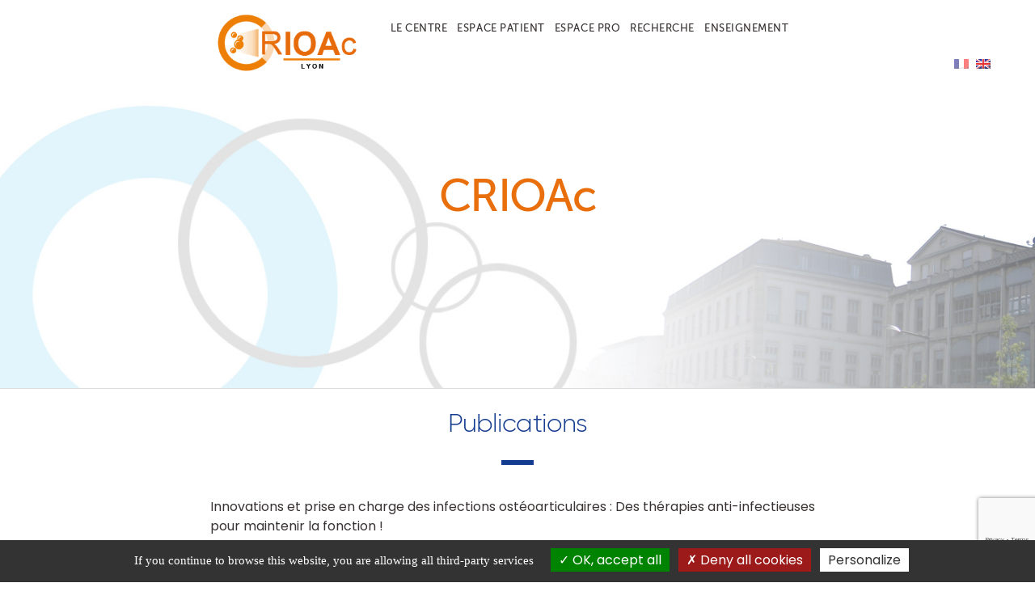

--- FILE ---
content_type: text/html; charset=UTF-8
request_url: https://www.crioac-lyon.fr/en/motcle/crioac/
body_size: 12287
content:
<!doctype html>

<!--[if lt IE 7]><html lang="en-US" class="no-js lt-ie9 lt-ie8 lt-ie7"><![endif]-->
<!--[if (IE 7)&!(IEMobile)]><html lang="en-US" class="no-js lt-ie9 lt-ie8"><![endif]-->
<!--[if (IE 8)&!(IEMobile)]><html lang="en-US" class="no-js lt-ie9"><![endif]-->
<!--[if gt IE 8]><!--> <html lang="en-US" class="no-js"><!--<![endif]-->

	<head>
		<meta charset="utf-8">

				<meta http-equiv="X-UA-Compatible" content="IE=edge">

		<title>CRIOAc Lyon  Mots-clés  CRIOAc</title>

				<meta name="HandheldFriendly" content="True">
		<meta name="MobileOptimized" content="320">
		<meta name="viewport" content="width=device-width, initial-scale=1"/>

				<link rel="apple-touch-icon" href="https://www.crioac-lyon.fr/wp-content/themes/crioac/library/images/apple-touch-icon.png">
		<link rel="icon" href="https://www.crioac-lyon.fr/wp-content/themes/crioac/favicon.png">
		<!--[if IE]>
			<link rel="shortcut icon" href="https://www.crioac-lyon.fr/wp-content/themes/crioac/favicon.ico">
		<![endif]-->
				<meta name="msapplication-TileColor" content="#ffffff">
		<meta name="msapplication-TileImage" content="https://www.crioac-lyon.fr/wp-content/themes/crioac/library/images/win8-tile-icon.png">
        <meta name="theme-color" content="#e96f0c">
		
		<link rel="pingback" href="https://www.crioac-lyon.fr/xmlrpc.php">

				<meta name='robots' content='max-image-preview:large' />
	<style>img:is([sizes="auto" i], [sizes^="auto," i]) { contain-intrinsic-size: 3000px 1500px }</style>
	<link rel='dns-prefetch' href='//static.addtoany.com' />
<link rel='dns-prefetch' href='//fonts.googleapis.com' />
<link rel="alternate" type="application/rss+xml" title="CRIOAc Lyon &raquo; Feed" href="https://www.crioac-lyon.fr/en/feed/" />
<link rel="alternate" type="application/rss+xml" title="CRIOAc Lyon &raquo; Comments Feed" href="https://www.crioac-lyon.fr/en/comments/feed/" />
<link rel="alternate" type="application/rss+xml" title="CRIOAc Lyon &raquo; CRIOAc Mot-clé Feed" href="https://www.crioac-lyon.fr/en/motcle/crioac/feed/" />
<script type="text/javascript">
/* <![CDATA[ */
window._wpemojiSettings = {"baseUrl":"https:\/\/s.w.org\/images\/core\/emoji\/16.0.1\/72x72\/","ext":".png","svgUrl":"https:\/\/s.w.org\/images\/core\/emoji\/16.0.1\/svg\/","svgExt":".svg","source":{"concatemoji":"https:\/\/www.crioac-lyon.fr\/wp-includes\/js\/wp-emoji-release.min.js"}};
/*! This file is auto-generated */
!function(s,n){var o,i,e;function c(e){try{var t={supportTests:e,timestamp:(new Date).valueOf()};sessionStorage.setItem(o,JSON.stringify(t))}catch(e){}}function p(e,t,n){e.clearRect(0,0,e.canvas.width,e.canvas.height),e.fillText(t,0,0);var t=new Uint32Array(e.getImageData(0,0,e.canvas.width,e.canvas.height).data),a=(e.clearRect(0,0,e.canvas.width,e.canvas.height),e.fillText(n,0,0),new Uint32Array(e.getImageData(0,0,e.canvas.width,e.canvas.height).data));return t.every(function(e,t){return e===a[t]})}function u(e,t){e.clearRect(0,0,e.canvas.width,e.canvas.height),e.fillText(t,0,0);for(var n=e.getImageData(16,16,1,1),a=0;a<n.data.length;a++)if(0!==n.data[a])return!1;return!0}function f(e,t,n,a){switch(t){case"flag":return n(e,"\ud83c\udff3\ufe0f\u200d\u26a7\ufe0f","\ud83c\udff3\ufe0f\u200b\u26a7\ufe0f")?!1:!n(e,"\ud83c\udde8\ud83c\uddf6","\ud83c\udde8\u200b\ud83c\uddf6")&&!n(e,"\ud83c\udff4\udb40\udc67\udb40\udc62\udb40\udc65\udb40\udc6e\udb40\udc67\udb40\udc7f","\ud83c\udff4\u200b\udb40\udc67\u200b\udb40\udc62\u200b\udb40\udc65\u200b\udb40\udc6e\u200b\udb40\udc67\u200b\udb40\udc7f");case"emoji":return!a(e,"\ud83e\udedf")}return!1}function g(e,t,n,a){var r="undefined"!=typeof WorkerGlobalScope&&self instanceof WorkerGlobalScope?new OffscreenCanvas(300,150):s.createElement("canvas"),o=r.getContext("2d",{willReadFrequently:!0}),i=(o.textBaseline="top",o.font="600 32px Arial",{});return e.forEach(function(e){i[e]=t(o,e,n,a)}),i}function t(e){var t=s.createElement("script");t.src=e,t.defer=!0,s.head.appendChild(t)}"undefined"!=typeof Promise&&(o="wpEmojiSettingsSupports",i=["flag","emoji"],n.supports={everything:!0,everythingExceptFlag:!0},e=new Promise(function(e){s.addEventListener("DOMContentLoaded",e,{once:!0})}),new Promise(function(t){var n=function(){try{var e=JSON.parse(sessionStorage.getItem(o));if("object"==typeof e&&"number"==typeof e.timestamp&&(new Date).valueOf()<e.timestamp+604800&&"object"==typeof e.supportTests)return e.supportTests}catch(e){}return null}();if(!n){if("undefined"!=typeof Worker&&"undefined"!=typeof OffscreenCanvas&&"undefined"!=typeof URL&&URL.createObjectURL&&"undefined"!=typeof Blob)try{var e="postMessage("+g.toString()+"("+[JSON.stringify(i),f.toString(),p.toString(),u.toString()].join(",")+"));",a=new Blob([e],{type:"text/javascript"}),r=new Worker(URL.createObjectURL(a),{name:"wpTestEmojiSupports"});return void(r.onmessage=function(e){c(n=e.data),r.terminate(),t(n)})}catch(e){}c(n=g(i,f,p,u))}t(n)}).then(function(e){for(var t in e)n.supports[t]=e[t],n.supports.everything=n.supports.everything&&n.supports[t],"flag"!==t&&(n.supports.everythingExceptFlag=n.supports.everythingExceptFlag&&n.supports[t]);n.supports.everythingExceptFlag=n.supports.everythingExceptFlag&&!n.supports.flag,n.DOMReady=!1,n.readyCallback=function(){n.DOMReady=!0}}).then(function(){return e}).then(function(){var e;n.supports.everything||(n.readyCallback(),(e=n.source||{}).concatemoji?t(e.concatemoji):e.wpemoji&&e.twemoji&&(t(e.twemoji),t(e.wpemoji)))}))}((window,document),window._wpemojiSettings);
/* ]]> */
</script>
<style id='wp-emoji-styles-inline-css' type='text/css'>

	img.wp-smiley, img.emoji {
		display: inline !important;
		border: none !important;
		box-shadow: none !important;
		height: 1em !important;
		width: 1em !important;
		margin: 0 0.07em !important;
		vertical-align: -0.1em !important;
		background: none !important;
		padding: 0 !important;
	}
</style>
<link rel='stylesheet' id='wp-block-library-css' href='https://www.crioac-lyon.fr/wp-includes/css/dist/block-library/style.min.css' type='text/css' media='all' />
<style id='classic-theme-styles-inline-css' type='text/css'>
/*! This file is auto-generated */
.wp-block-button__link{color:#fff;background-color:#32373c;border-radius:9999px;box-shadow:none;text-decoration:none;padding:calc(.667em + 2px) calc(1.333em + 2px);font-size:1.125em}.wp-block-file__button{background:#32373c;color:#fff;text-decoration:none}
</style>
<style id='global-styles-inline-css' type='text/css'>
:root{--wp--preset--aspect-ratio--square: 1;--wp--preset--aspect-ratio--4-3: 4/3;--wp--preset--aspect-ratio--3-4: 3/4;--wp--preset--aspect-ratio--3-2: 3/2;--wp--preset--aspect-ratio--2-3: 2/3;--wp--preset--aspect-ratio--16-9: 16/9;--wp--preset--aspect-ratio--9-16: 9/16;--wp--preset--color--black: #000000;--wp--preset--color--cyan-bluish-gray: #abb8c3;--wp--preset--color--white: #ffffff;--wp--preset--color--pale-pink: #f78da7;--wp--preset--color--vivid-red: #cf2e2e;--wp--preset--color--luminous-vivid-orange: #ff6900;--wp--preset--color--luminous-vivid-amber: #fcb900;--wp--preset--color--light-green-cyan: #7bdcb5;--wp--preset--color--vivid-green-cyan: #00d084;--wp--preset--color--pale-cyan-blue: #8ed1fc;--wp--preset--color--vivid-cyan-blue: #0693e3;--wp--preset--color--vivid-purple: #9b51e0;--wp--preset--gradient--vivid-cyan-blue-to-vivid-purple: linear-gradient(135deg,rgba(6,147,227,1) 0%,rgb(155,81,224) 100%);--wp--preset--gradient--light-green-cyan-to-vivid-green-cyan: linear-gradient(135deg,rgb(122,220,180) 0%,rgb(0,208,130) 100%);--wp--preset--gradient--luminous-vivid-amber-to-luminous-vivid-orange: linear-gradient(135deg,rgba(252,185,0,1) 0%,rgba(255,105,0,1) 100%);--wp--preset--gradient--luminous-vivid-orange-to-vivid-red: linear-gradient(135deg,rgba(255,105,0,1) 0%,rgb(207,46,46) 100%);--wp--preset--gradient--very-light-gray-to-cyan-bluish-gray: linear-gradient(135deg,rgb(238,238,238) 0%,rgb(169,184,195) 100%);--wp--preset--gradient--cool-to-warm-spectrum: linear-gradient(135deg,rgb(74,234,220) 0%,rgb(151,120,209) 20%,rgb(207,42,186) 40%,rgb(238,44,130) 60%,rgb(251,105,98) 80%,rgb(254,248,76) 100%);--wp--preset--gradient--blush-light-purple: linear-gradient(135deg,rgb(255,206,236) 0%,rgb(152,150,240) 100%);--wp--preset--gradient--blush-bordeaux: linear-gradient(135deg,rgb(254,205,165) 0%,rgb(254,45,45) 50%,rgb(107,0,62) 100%);--wp--preset--gradient--luminous-dusk: linear-gradient(135deg,rgb(255,203,112) 0%,rgb(199,81,192) 50%,rgb(65,88,208) 100%);--wp--preset--gradient--pale-ocean: linear-gradient(135deg,rgb(255,245,203) 0%,rgb(182,227,212) 50%,rgb(51,167,181) 100%);--wp--preset--gradient--electric-grass: linear-gradient(135deg,rgb(202,248,128) 0%,rgb(113,206,126) 100%);--wp--preset--gradient--midnight: linear-gradient(135deg,rgb(2,3,129) 0%,rgb(40,116,252) 100%);--wp--preset--font-size--small: 13px;--wp--preset--font-size--medium: 20px;--wp--preset--font-size--large: 36px;--wp--preset--font-size--x-large: 42px;--wp--preset--spacing--20: 0.44rem;--wp--preset--spacing--30: 0.67rem;--wp--preset--spacing--40: 1rem;--wp--preset--spacing--50: 1.5rem;--wp--preset--spacing--60: 2.25rem;--wp--preset--spacing--70: 3.38rem;--wp--preset--spacing--80: 5.06rem;--wp--preset--shadow--natural: 6px 6px 9px rgba(0, 0, 0, 0.2);--wp--preset--shadow--deep: 12px 12px 50px rgba(0, 0, 0, 0.4);--wp--preset--shadow--sharp: 6px 6px 0px rgba(0, 0, 0, 0.2);--wp--preset--shadow--outlined: 6px 6px 0px -3px rgba(255, 255, 255, 1), 6px 6px rgba(0, 0, 0, 1);--wp--preset--shadow--crisp: 6px 6px 0px rgba(0, 0, 0, 1);}:where(.is-layout-flex){gap: 0.5em;}:where(.is-layout-grid){gap: 0.5em;}body .is-layout-flex{display: flex;}.is-layout-flex{flex-wrap: wrap;align-items: center;}.is-layout-flex > :is(*, div){margin: 0;}body .is-layout-grid{display: grid;}.is-layout-grid > :is(*, div){margin: 0;}:where(.wp-block-columns.is-layout-flex){gap: 2em;}:where(.wp-block-columns.is-layout-grid){gap: 2em;}:where(.wp-block-post-template.is-layout-flex){gap: 1.25em;}:where(.wp-block-post-template.is-layout-grid){gap: 1.25em;}.has-black-color{color: var(--wp--preset--color--black) !important;}.has-cyan-bluish-gray-color{color: var(--wp--preset--color--cyan-bluish-gray) !important;}.has-white-color{color: var(--wp--preset--color--white) !important;}.has-pale-pink-color{color: var(--wp--preset--color--pale-pink) !important;}.has-vivid-red-color{color: var(--wp--preset--color--vivid-red) !important;}.has-luminous-vivid-orange-color{color: var(--wp--preset--color--luminous-vivid-orange) !important;}.has-luminous-vivid-amber-color{color: var(--wp--preset--color--luminous-vivid-amber) !important;}.has-light-green-cyan-color{color: var(--wp--preset--color--light-green-cyan) !important;}.has-vivid-green-cyan-color{color: var(--wp--preset--color--vivid-green-cyan) !important;}.has-pale-cyan-blue-color{color: var(--wp--preset--color--pale-cyan-blue) !important;}.has-vivid-cyan-blue-color{color: var(--wp--preset--color--vivid-cyan-blue) !important;}.has-vivid-purple-color{color: var(--wp--preset--color--vivid-purple) !important;}.has-black-background-color{background-color: var(--wp--preset--color--black) !important;}.has-cyan-bluish-gray-background-color{background-color: var(--wp--preset--color--cyan-bluish-gray) !important;}.has-white-background-color{background-color: var(--wp--preset--color--white) !important;}.has-pale-pink-background-color{background-color: var(--wp--preset--color--pale-pink) !important;}.has-vivid-red-background-color{background-color: var(--wp--preset--color--vivid-red) !important;}.has-luminous-vivid-orange-background-color{background-color: var(--wp--preset--color--luminous-vivid-orange) !important;}.has-luminous-vivid-amber-background-color{background-color: var(--wp--preset--color--luminous-vivid-amber) !important;}.has-light-green-cyan-background-color{background-color: var(--wp--preset--color--light-green-cyan) !important;}.has-vivid-green-cyan-background-color{background-color: var(--wp--preset--color--vivid-green-cyan) !important;}.has-pale-cyan-blue-background-color{background-color: var(--wp--preset--color--pale-cyan-blue) !important;}.has-vivid-cyan-blue-background-color{background-color: var(--wp--preset--color--vivid-cyan-blue) !important;}.has-vivid-purple-background-color{background-color: var(--wp--preset--color--vivid-purple) !important;}.has-black-border-color{border-color: var(--wp--preset--color--black) !important;}.has-cyan-bluish-gray-border-color{border-color: var(--wp--preset--color--cyan-bluish-gray) !important;}.has-white-border-color{border-color: var(--wp--preset--color--white) !important;}.has-pale-pink-border-color{border-color: var(--wp--preset--color--pale-pink) !important;}.has-vivid-red-border-color{border-color: var(--wp--preset--color--vivid-red) !important;}.has-luminous-vivid-orange-border-color{border-color: var(--wp--preset--color--luminous-vivid-orange) !important;}.has-luminous-vivid-amber-border-color{border-color: var(--wp--preset--color--luminous-vivid-amber) !important;}.has-light-green-cyan-border-color{border-color: var(--wp--preset--color--light-green-cyan) !important;}.has-vivid-green-cyan-border-color{border-color: var(--wp--preset--color--vivid-green-cyan) !important;}.has-pale-cyan-blue-border-color{border-color: var(--wp--preset--color--pale-cyan-blue) !important;}.has-vivid-cyan-blue-border-color{border-color: var(--wp--preset--color--vivid-cyan-blue) !important;}.has-vivid-purple-border-color{border-color: var(--wp--preset--color--vivid-purple) !important;}.has-vivid-cyan-blue-to-vivid-purple-gradient-background{background: var(--wp--preset--gradient--vivid-cyan-blue-to-vivid-purple) !important;}.has-light-green-cyan-to-vivid-green-cyan-gradient-background{background: var(--wp--preset--gradient--light-green-cyan-to-vivid-green-cyan) !important;}.has-luminous-vivid-amber-to-luminous-vivid-orange-gradient-background{background: var(--wp--preset--gradient--luminous-vivid-amber-to-luminous-vivid-orange) !important;}.has-luminous-vivid-orange-to-vivid-red-gradient-background{background: var(--wp--preset--gradient--luminous-vivid-orange-to-vivid-red) !important;}.has-very-light-gray-to-cyan-bluish-gray-gradient-background{background: var(--wp--preset--gradient--very-light-gray-to-cyan-bluish-gray) !important;}.has-cool-to-warm-spectrum-gradient-background{background: var(--wp--preset--gradient--cool-to-warm-spectrum) !important;}.has-blush-light-purple-gradient-background{background: var(--wp--preset--gradient--blush-light-purple) !important;}.has-blush-bordeaux-gradient-background{background: var(--wp--preset--gradient--blush-bordeaux) !important;}.has-luminous-dusk-gradient-background{background: var(--wp--preset--gradient--luminous-dusk) !important;}.has-pale-ocean-gradient-background{background: var(--wp--preset--gradient--pale-ocean) !important;}.has-electric-grass-gradient-background{background: var(--wp--preset--gradient--electric-grass) !important;}.has-midnight-gradient-background{background: var(--wp--preset--gradient--midnight) !important;}.has-small-font-size{font-size: var(--wp--preset--font-size--small) !important;}.has-medium-font-size{font-size: var(--wp--preset--font-size--medium) !important;}.has-large-font-size{font-size: var(--wp--preset--font-size--large) !important;}.has-x-large-font-size{font-size: var(--wp--preset--font-size--x-large) !important;}
:where(.wp-block-post-template.is-layout-flex){gap: 1.25em;}:where(.wp-block-post-template.is-layout-grid){gap: 1.25em;}
:where(.wp-block-columns.is-layout-flex){gap: 2em;}:where(.wp-block-columns.is-layout-grid){gap: 2em;}
:root :where(.wp-block-pullquote){font-size: 1.5em;line-height: 1.6;}
</style>
<link rel='stylesheet' id='contact-form-7-css' href='https://www.crioac-lyon.fr/wp-content/plugins/contact-form-7/includes/css/styles.css' type='text/css' media='all' />
<link rel='stylesheet' id='megamenu-css' href='https://www.crioac-lyon.fr/wp-content/uploads/maxmegamenu/style.css' type='text/css' media='all' />
<link rel='stylesheet' id='dashicons-css' href='https://www.crioac-lyon.fr/wp-includes/css/dashicons.min.css' type='text/css' media='all' />
<link rel='stylesheet' id='googleFonts-css' href='https://fonts.googleapis.com/css?family=Poppins%3A300%2C400%2C500%2C700' type='text/css' media='all' />
<link rel='stylesheet' id='addtoany-css' href='https://www.crioac-lyon.fr/wp-content/plugins/add-to-any/addtoany.min.css' type='text/css' media='all' />
<link rel='stylesheet' id='bones-stylesheet-css' href='https://www.crioac-lyon.fr/wp-content/themes/crioac/library/css/style.css' type='text/css' media='all' />
<link rel='stylesheet' id='mCustomScrollbar-css' href='https://www.crioac-lyon.fr/wp-content/themes/crioac/library/css/jquery.mCustomScrollbar.css' type='text/css' media='all' />
<!--[if lt IE 9]>
<link rel='stylesheet' id='bones-ie-only-css' href='https://www.crioac-lyon.fr/wp-content/themes/crioac/library/css/ie.css' type='text/css' media='all' />
<![endif]-->
<link rel='stylesheet' id='jquery-ui-css' href='https://www.crioac-lyon.fr/wp-content/themes/crioac/library/css/jquery-ui.min.css' type='text/css' media='all' />
<!--n2css--><!--n2js--><script type="text/javascript" id="addtoany-core-js-before">
/* <![CDATA[ */
window.a2a_config=window.a2a_config||{};a2a_config.callbacks=[];a2a_config.overlays=[];a2a_config.templates={};
/* ]]> */
</script>
<script type="text/javascript" defer src="https://static.addtoany.com/menu/page.js" id="addtoany-core-js"></script>
<script type="text/javascript" src="https://www.crioac-lyon.fr/wp-includes/js/jquery/jquery.min.js" id="jquery-core-js"></script>
<script type="text/javascript" src="https://www.crioac-lyon.fr/wp-includes/js/jquery/jquery-migrate.min.js" id="jquery-migrate-js"></script>
<script type="text/javascript" defer src="https://www.crioac-lyon.fr/wp-content/plugins/add-to-any/addtoany.min.js" id="addtoany-jquery-js"></script>
<script type="text/javascript" src="https://www.crioac-lyon.fr/wp-content/themes/crioac/library/js/libs/modernizr.custom.min.js" id="bones-modernizr-js"></script>
<script type="text/javascript" src="https://www.crioac-lyon.fr/wp-content/themes/crioac/library/js/tarteaucitron/tarteaucitron.js" id="tarteaucitron-js"></script>
<script type="text/javascript" src="https://www.crioac-lyon.fr/wp-content/themes/crioac/library/js/jquery-ui.min.js" id="jquery-ui-js"></script>
<script type="text/javascript" src="https://www.crioac-lyon.fr/wp-content/themes/crioac/library/js/datepicker-fr.js" id="jquery-ui-fr-js"></script>
<script type="text/javascript" src="https://www.crioac-lyon.fr/wp-content/themes/crioac/library/js/isotope.pkgd.min.js" id="isotope-js"></script>
<link rel="https://api.w.org/" href="https://www.crioac-lyon.fr/en/wp-json/" /><script type="text/javascript">//<![CDATA[
  function external_links_in_new_windows_loop() {
    if (!document.links) {
      document.links = document.getElementsByTagName('a');
    }
    var change_link = false;
    var force = '';
    var ignore = '';

    for (var t=0; t<document.links.length; t++) {
      var all_links = document.links[t];
      change_link = false;
      
      if(document.links[t].hasAttribute('onClick') == false) {
        // forced if the address starts with http (or also https), but does not link to the current domain
        if(all_links.href.search(/^http/) != -1 && all_links.href.search('www.crioac-lyon.fr') == -1 && all_links.href.search(/^#/) == -1) {
          // console.log('Changed ' + all_links.href);
          change_link = true;
        }
          
        if(force != '' && all_links.href.search(force) != -1) {
          // forced
          // console.log('force ' + all_links.href);
          change_link = true;
        }
        
        if(ignore != '' && all_links.href.search(ignore) != -1) {
          // console.log('ignore ' + all_links.href);
          // ignored
          change_link = false;
        }

        if(change_link == true) {
          // console.log('Changed ' + all_links.href);
          document.links[t].setAttribute('onClick', 'javascript:window.open(\'' + all_links.href.replace(/'/g, '') + '\', \'_blank\', \'noopener\'); return false;');
          document.links[t].removeAttribute('target');
        }
      }
    }
  }
  
  // Load
  function external_links_in_new_windows_load(func)
  {  
    var oldonload = window.onload;
    if (typeof window.onload != 'function'){
      window.onload = func;
    } else {
      window.onload = function(){
        oldonload();
        func();
      }
    }
  }

  external_links_in_new_windows_load(external_links_in_new_windows_loop);
  //]]></script>

<style type="text/css">
.qtranxs_flag_fr {background-image: url(https://www.crioac-lyon.fr/wp-content/plugins/qtranslate-xt/flags/fr.png); background-repeat: no-repeat;}
.qtranxs_flag_en {background-image: url(https://www.crioac-lyon.fr/wp-content/plugins/qtranslate-xt/flags/gb.png); background-repeat: no-repeat;}
</style>
<link hreflang="fr" href="https://www.crioac-lyon.fr/fr/motcle/crioac/" rel="alternate" />
<link hreflang="en" href="https://www.crioac-lyon.fr/en/motcle/crioac/" rel="alternate" />
<link hreflang="x-default" href="https://www.crioac-lyon.fr/motcle/crioac/" rel="alternate" />
<meta name="generator" content="qTranslate-XT 3.6.0" />
<script>
  tarteaucitron.init({
    "hashtag": "#rgpd", /* Ouverture automatique du panel avec le hashtag */
    "highPrivacy": false, /* désactiver le consentement implicite (en naviguant) ? */
    "orientation": "bottom", /* le bandeau doit être en haut (top) ou en bas (bottom) ? */
    "adblocker": true, /* Afficher un message si un adblocker est détecté */
    "showAlertSmall": true, /* afficher le petit bandeau en bas à droite ? */
    "cookieslist": true, /* Afficher la liste des cookies installés ? */
    "removeCredit": true /* supprimer le lien vers la source ? */
  });
</script>
<style type="text/css">/** Mega Menu CSS: fs **/</style>
		
						
	</head>

	<body data-rsssl=1 class="archive tax-motcle term-crioac term-1400 wp-theme-crioac locale-en-us mega-menu-main-nav" itemscope itemtype="http://schema.org/WebPage">
	
		<div class="cri-sidebar-top">
							<div id="sidebar-top" class="sidebar m-all t-all d-all last-col cf" role="complementary">

					
						<style type="text/css">
.qtranxs_widget ul { margin: 0; }
.qtranxs_widget ul li
{
display: inline; /* horizontal list, use "list-item" or other appropriate value for vertical list */
list-style-type: none; /* use "initial" or other to enable bullets */
margin: 0 5px 0 0; /* adjust spacing between items */
opacity: 0.5;
-o-transition: 1s ease opacity;
-moz-transition: 1s ease opacity;
-webkit-transition: 1s ease opacity;
transition: 1s ease opacity;
}
/* .qtranxs_widget ul li span { margin: 0 5px 0 0; } */ /* other way to control spacing */
.qtranxs_widget ul li.active { opacity: 0.8; }
.qtranxs_widget ul li:hover { opacity: 1; }
.qtranxs_widget img { box-shadow: none; vertical-align: middle; display: initial; }
.qtranxs_flag { height:12px; width:18px; display:block; }
.qtranxs_flag_and_text { padding-left:20px; }
.qtranxs_flag span { display:none; }
</style>
<div id="qtranslate-2" class="widget qtranxs_widget">
<ul class="language-chooser language-chooser-image qtranxs_language_chooser" id="qtranslate-2-chooser">
<li class="lang-fr"><a href="https://www.crioac-lyon.fr/fr/motcle/crioac/" hreflang="fr" title="Français (fr)" class="qtranxs_image qtranxs_image_fr"><img src="https://www.crioac-lyon.fr/wp-content/plugins/qtranslate-xt/flags/fr.png" alt="Français (fr)" /><span style="display:none">Français</span></a></li>
<li class="lang-en active"><a href="https://www.crioac-lyon.fr/en/motcle/crioac/" hreflang="en" title="English (en)" class="qtranxs_image qtranxs_image_en"><img src="https://www.crioac-lyon.fr/wp-content/plugins/qtranslate-xt/flags/gb.png" alt="English (en)" /><span style="display:none">English</span></a></li>
</ul><div class="qtranxs_widget_end"></div>
</div>
					
				</div>
		</div>

		<div id="container">

			<header class="header" role="banner" itemscope itemtype="http://schema.org/WPHeader"><!-- style="background-image: url('https://www.crioac-lyon.fr/wp-content/themes/crioac/library/images/cri-banner-default.jpg');" -->
    			<div id="inner-header" class="shrink-not wrap cf"><!-- PMATHIS le 05/10/2018 : shrink-not -->
    				<div id="cri-navigation-wrapper" class="cri-navigation-wrapper">
        				<div id="cri-navigation-bar" class="cri-navigation-bar wrap cf">
        					<div class="cri-logo m-4of12 t-3of12 d-2of12" itemscope itemtype="http://schema.org/Organization">
        						<a itemprop="url" href="https://www.crioac-lyon.fr/en" rel="nofollow" title="CRIOAc Lyon"><img src="https://www.crioac-lyon.fr/wp-content/themes/crioac/library/images/crioac-lyon-logo.png" itemprop="logo" /></a>
        					</div>
        					<div class="cri-menu m-8of12 t-9of12 d-10of12">
            					<nav role="navigation" itemscope itemtype="http://schema.org/SiteNavigationElement">
            						<div id="mega-menu-wrap-main-nav" class="mega-menu-wrap"><div class="mega-menu-toggle"><div class="mega-toggle-blocks-left"></div><div class="mega-toggle-blocks-center"></div><div class="mega-toggle-blocks-right"><div class='mega-toggle-block mega-menu-toggle-block mega-toggle-block-1' id='mega-toggle-block-1' tabindex='0'><button class='mega-toggle-standard mega-toggle-label' aria-expanded='false'><span class='mega-toggle-label-closed'></span><span class='mega-toggle-label-open'></span></button></div></div></div><ul id="mega-menu-main-nav" class="mega-menu max-mega-menu mega-menu-horizontal mega-no-js" data-event="hover_intent" data-effect="fade_up" data-effect-speed="200" data-effect-mobile="disabled" data-effect-speed-mobile="0" data-mobile-force-width="body" data-second-click="close" data-document-click="collapse" data-vertical-behaviour="accordion" data-breakpoint="767" data-unbind="true" data-mobile-state="collapse_all" data-mobile-direction="vertical" data-hover-intent-timeout="300" data-hover-intent-interval="100"><li class="mega-menu-item mega-menu-item-type-custom mega-menu-item-object-custom mega-menu-item-has-children mega-menu-megamenu mega-menu-grid mega-align-bottom-left mega-menu-grid mega-menu-item-1598" id="mega-menu-item-1598"><a class="mega-menu-link" aria-expanded="false" tabindex="0">Le centre<span class="mega-indicator" aria-hidden="true"></span></a>
<ul class="mega-sub-menu" role='presentation'>
<li class="mega-menu-row" id="mega-menu-1598-0">
	<ul class="mega-sub-menu" style='--columns:12' role='presentation'>
<li class="mega-menu-column mega-menu-columns-6-of-12" style="--columns:12; --span:6" id="mega-menu-1598-0-0">
		<ul class="mega-sub-menu">
<li class="mega-menu-item mega-menu-item-type-post_type mega-menu-item-object-page mega-menu-item-has-children mega-menu-item-1599" id="mega-menu-item-1599"><a class="mega-menu-link" href="https://www.crioac-lyon.fr/en/presentation/">About us<span class="mega-indicator" aria-hidden="true"></span></a>
			<ul class="mega-sub-menu">
<li class="mega-menu-item mega-menu-item-type-post_type mega-menu-item-object-page mega-menu-item-1604" id="mega-menu-item-1604"><a class="mega-menu-link" href="https://www.crioac-lyon.fr/en/coordination-et-equipe-medicale/">Coordination and the Medical Team</a></li><li class="mega-menu-item mega-menu-item-type-post_type mega-menu-item-object-page mega-menu-item-1603" id="mega-menu-item-1603"><a class="mega-menu-link" href="https://www.crioac-lyon.fr/en/equipes-chirurgicales/">Surgical teams</a></li><li class="mega-menu-item mega-menu-item-type-post_type mega-menu-item-object-page mega-menu-item-1602" id="mega-menu-item-1602"><a class="mega-menu-link" href="https://www.crioac-lyon.fr/en/equipe-de-microbiologie/">Microbiology Team</a></li>			</ul>
</li><li class="mega-menu-item mega-menu-item-type-post_type mega-menu-item-object-page mega-menu-item-4515" id="mega-menu-item-4515"><a class="mega-menu-link" href="https://www.crioac-lyon.fr/en/le-crioac-lyon-dans-les-medias/">CRIOAc Lyon in the news</a></li>		</ul>
</li><li class="mega-menu-column mega-menu-columns-6-of-12" style="--columns:12; --span:6" id="mega-menu-1598-0-1">
		<ul class="mega-sub-menu">
<li class="mega-menu-item mega-menu-item-type-post_type mega-menu-item-object-page mega-menu-item-1600" id="mega-menu-item-1600"><a class="mega-menu-link" href="https://www.crioac-lyon.fr/en/missions/">Missions</a></li><li class="mega-menu-item mega-menu-item-type-post_type mega-menu-item-object-page mega-menu-item-1633" id="mega-menu-item-1633"><a class="mega-menu-link" href="https://www.crioac-lyon.fr/en/statistiques/">Statistics</a></li><li class="mega-menu-item mega-menu-item-type-custom mega-menu-item-object-custom mega-menu-item-2977" id="mega-menu-item-2977"><a class="mega-menu-link" href="https://www.crioac-lyon.fr/informations-pratiques/#localisation">Localisation</a></li>		</ul>
</li>	</ul>
</li></ul>
</li><li class="mega-menu-item mega-menu-item-type-custom mega-menu-item-object-custom mega-menu-item-has-children mega-menu-megamenu mega-menu-grid mega-align-bottom-left mega-menu-grid mega-menu-item-1634" id="mega-menu-item-1634"><a class="mega-menu-link" aria-expanded="false" tabindex="0">Espace patient<span class="mega-indicator" aria-hidden="true"></span></a>
<ul class="mega-sub-menu" role='presentation'>
<li class="mega-menu-row" id="mega-menu-1634-0">
	<ul class="mega-sub-menu" style='--columns:12' role='presentation'>
<li class="mega-menu-column mega-menu-columns-6-of-12" style="--columns:12; --span:6" id="mega-menu-1634-0-0">
		<ul class="mega-sub-menu">
<li class="mega-menu-item mega-menu-item-type-post_type mega-menu-item-object-page mega-menu-item-4167" id="mega-menu-item-4167"><a class="mega-menu-link" href="https://www.crioac-lyon.fr/en/qu-est-ce-qu-une-infection-osteoarticulaire/">Qu’est-ce qu’une infection ostéoarticulaire ?</a></li><li class="mega-menu-item mega-menu-item-type-post_type mega-menu-item-object-page mega-menu-item-has-children mega-menu-item-2928" id="mega-menu-item-2928"><a class="mega-menu-link" href="https://www.crioac-lyon.fr/en/parcours-de-soin/">The care pathway<span class="mega-indicator" aria-hidden="true"></span></a>
			<ul class="mega-sub-menu">
<li class="mega-menu-item mega-menu-item-type-post_type mega-menu-item-object-page mega-menu-item-1620" id="mega-menu-item-1620"><a class="mega-menu-link" href="https://www.crioac-lyon.fr/en/premiere-visite/">Your first CRIOAc appointment</a></li><li class="mega-menu-item mega-menu-item-type-post_type mega-menu-item-object-page mega-menu-item-1621" id="mega-menu-item-1621"><a class="mega-menu-link" href="https://www.crioac-lyon.fr/en/prise-en-charge-chirurgicale/">Surgical therapy</a></li><li class="mega-menu-item mega-menu-item-type-post_type mega-menu-item-object-page mega-menu-item-1622" id="mega-menu-item-1622"><a class="mega-menu-link" href="https://www.crioac-lyon.fr/en/diagnostic-microbiologique/">Microbiological diagnostics</a></li><li class="mega-menu-item mega-menu-item-type-post_type mega-menu-item-object-page mega-menu-item-1623" id="mega-menu-item-1623"><a class="mega-menu-link" href="https://www.crioac-lyon.fr/en/prise-en-charge-medicale/">Medical therapy</a></li><li class="mega-menu-item mega-menu-item-type-post_type mega-menu-item-object-page mega-menu-item-1624" id="mega-menu-item-1624"><a class="mega-menu-link" href="https://www.crioac-lyon.fr/en/centres-de-convalescence/">Convalescent care homes</a></li>			</ul>
</li><li class="mega-menu-item mega-menu-item-type-post_type mega-menu-item-object-page mega-menu-item-has-children mega-menu-item-2965" id="mega-menu-item-2965"><a class="mega-menu-link" href="https://www.crioac-lyon.fr/en/therapies-innovantes/">Innovative therapies<span class="mega-indicator" aria-hidden="true"></span></a>
			<ul class="mega-sub-menu">
<li class="mega-menu-item mega-menu-item-type-post_type mega-menu-item-object-page mega-menu-item-2966" id="mega-menu-item-2966"><a class="mega-menu-link" href="https://www.crioac-lyon.fr/en/phagotherapie-bacteriophage/">Phagothérapie</a></li><li class="mega-menu-item mega-menu-item-type-post_type mega-menu-item-object-page mega-menu-item-2967" id="mega-menu-item-2967"><a class="mega-menu-link" href="https://www.crioac-lyon.fr/en/substituts-osseux/">Bone substitutes</a></li><li class="mega-menu-item mega-menu-item-type-post_type mega-menu-item-object-page mega-menu-item-3814" id="mega-menu-item-3814"><a class="mega-menu-link" href="https://www.crioac-lyon.fr/en/ciments-aux-antibiotiques/">Antibiotic-loaded bone cements</a></li>			</ul>
</li>		</ul>
</li><li class="mega-menu-column mega-menu-columns-6-of-12" style="--columns:12; --span:6" id="mega-menu-1634-0-1">
		<ul class="mega-sub-menu">
<li class="mega-menu-item mega-menu-item-type-post_type mega-menu-item-object-page mega-menu-item-1631" id="mega-menu-item-1631"><a class="mega-menu-link" href="https://www.crioac-lyon.fr/en/exemples-resultats-fonctionnels/">Examples of satisfactory functional outcomes</a></li><li class="mega-menu-item mega-menu-item-type-post_type mega-menu-item-object-page mega-menu-item-1632" id="mega-menu-item-1632"><a class="mega-menu-link" href="https://www.crioac-lyon.fr/en/origine-patients/">Where our patients come from</a></li><li class="mega-menu-item mega-menu-item-type-post_type mega-menu-item-object-page mega-menu-item-has-children mega-menu-item-2974" id="mega-menu-item-2974"><a class="mega-menu-link" href="https://www.crioac-lyon.fr/en/informations-pratiques/">Practical information<span class="mega-indicator" aria-hidden="true"></span></a>
			<ul class="mega-sub-menu">
<li class="mega-menu-item mega-menu-item-type-custom mega-menu-item-object-custom mega-menu-item-2975" id="mega-menu-item-2975"><a class="mega-menu-link" href="https://www.crioac-lyon.fr/informations-pratiques/#consultation">Rendez-vous de consultation</a></li><li class="mega-menu-item mega-menu-item-type-custom mega-menu-item-object-custom mega-menu-item-2976" id="mega-menu-item-2976"><a class="mega-menu-link" href="https://www.crioac-lyon.fr/informations-pratiques/#localisation">Localisation</a></li>			</ul>
</li><li class="mega-menu-item mega-menu-item-type-custom mega-menu-item-object-custom mega-menu-item-5883" id="mega-menu-item-5883"><a class="mega-menu-link" href="https://docs.google.com/forms/d/e/1FAIpQLScT2fFiAY3S0uLhMLcF5F--y0QK7TlaKCD3Qz1ecUoZFY0mGA/viewform">Questionnaire de satisfaction</a></li>		</ul>
</li>	</ul>
</li></ul>
</li><li class="mega-menu-item mega-menu-item-type-custom mega-menu-item-object-custom mega-menu-item-has-children mega-menu-megamenu mega-menu-grid mega-align-bottom-left mega-menu-grid mega-menu-item-1635" id="mega-menu-item-1635"><a class="mega-menu-link" aria-expanded="false" tabindex="0">Espace pro<span class="mega-indicator" aria-hidden="true"></span></a>
<ul class="mega-sub-menu" role='presentation'>
<li class="mega-menu-row" id="mega-menu-1635-0">
	<ul class="mega-sub-menu" style='--columns:12' role='presentation'>
<li class="mega-menu-column mega-menu-columns-6-of-12" style="--columns:12; --span:6" id="mega-menu-1635-0-0">
		<ul class="mega-sub-menu">
<li class="mega-menu-item mega-menu-item-type-post_type mega-menu-item-object-page mega-menu-item-has-children mega-menu-item-1630" id="mega-menu-item-1630"><a class="mega-menu-link" href="https://www.crioac-lyon.fr/en/rcp-du-crioac-lyon/">Multidisciplinary team meetings at CRIOAc Lyon<span class="mega-indicator" aria-hidden="true"></span></a>
			<ul class="mega-sub-menu">
<li class="mega-menu-item mega-menu-item-type-post_type mega-menu-item-object-page mega-menu-item-1629" id="mega-menu-item-1629"><a class="mega-menu-link" href="https://www.crioac-lyon.fr/en/rcp-criteres-de-complexite/">Critères de complexité</a></li><li class="mega-menu-item mega-menu-item-type-post_type mega-menu-item-object-page mega-menu-item-1628" id="mega-menu-item-1628"><a class="mega-menu-link" href="https://www.crioac-lyon.fr/en/rcp-calendrier/">Calendrier</a></li><li class="mega-menu-item mega-menu-item-type-post_type mega-menu-item-object-page mega-menu-item-1627" id="mega-menu-item-1627"><a class="mega-menu-link" href="https://www.crioac-lyon.fr/en/rcp-bilan/">Bilan</a></li>			</ul>
</li><li class="mega-menu-item mega-menu-item-type-post_type mega-menu-item-object-page mega-menu-item-has-children mega-menu-item-2947" id="mega-menu-item-2947"><a class="mega-menu-link" href="https://www.crioac-lyon.fr/en/reseau-des-crioac/">Réseau des CRIOAc<span class="mega-indicator" aria-hidden="true"></span></a>
			<ul class="mega-sub-menu">
<li class="mega-menu-item mega-menu-item-type-post_type mega-menu-item-object-page mega-menu-item-3812" id="mega-menu-item-3812"><a class="mega-menu-link" href="https://www.crioac-lyon.fr/en/comite-scientifique-des-crioac/">Comité scientifique des CRIOAc</a></li><li class="mega-menu-item mega-menu-item-type-post_type mega-menu-item-object-page mega-menu-item-3811" id="mega-menu-item-3811"><a class="mega-menu-link" href="https://www.crioac-lyon.fr/en/rapport-annuel-dgos/">Rapport annuel DGOS</a></li>			</ul>
</li><li class="mega-menu-item mega-menu-item-type-post_type mega-menu-item-object-page mega-menu-item-4166" id="mega-menu-item-4166"><a class="mega-menu-link" href="https://www.crioac-lyon.fr/en/algorithme-infection-de-prothese/">Algorithm for the diagnosis of prosthetic joint infection</a></li><li class="mega-menu-item mega-menu-item-type-taxonomy mega-menu-item-object-type mega-menu-item-5011" id="mega-menu-item-5011"><a class="mega-menu-link" href="https://www.crioac-lyon.fr/en/documents/recommandations/">Recommandations</a></li>		</ul>
</li><li class="mega-menu-column mega-menu-columns-6-of-12" style="--columns:12; --span:6" id="mega-menu-1635-0-1">
		<ul class="mega-sub-menu">
<li class="mega-menu-item mega-menu-item-type-post_type mega-menu-item-object-page mega-menu-item-2950" id="mega-menu-item-2950"><a class="mega-menu-link" href="https://www.crioac-lyon.fr/en/origine-patients/">Where our patients come from</a></li><li class="mega-menu-item mega-menu-item-type-post_type mega-menu-item-object-page mega-menu-item-has-children mega-menu-item-2951" id="mega-menu-item-2951"><a class="mega-menu-link" href="https://www.crioac-lyon.fr/en/therapies-innovantes/">Innovative therapies<span class="mega-indicator" aria-hidden="true"></span></a>
			<ul class="mega-sub-menu">
<li class="mega-menu-item mega-menu-item-type-post_type mega-menu-item-object-page mega-menu-item-2952" id="mega-menu-item-2952"><a class="mega-menu-link" href="https://www.crioac-lyon.fr/en/phagotherapie-bacteriophage/">Phagothérapie</a></li><li class="mega-menu-item mega-menu-item-type-post_type mega-menu-item-object-page mega-menu-item-2953" id="mega-menu-item-2953"><a class="mega-menu-link" href="https://www.crioac-lyon.fr/en/substituts-osseux/">Bone substitutes</a></li><li class="mega-menu-item mega-menu-item-type-post_type mega-menu-item-object-page mega-menu-item-3813" id="mega-menu-item-3813"><a class="mega-menu-link" href="https://www.crioac-lyon.fr/en/ciments-aux-antibiotiques/">Antibiotic-loaded bone cements</a></li>			</ul>
</li><li class="mega-menu-item mega-menu-item-type-post_type mega-menu-item-object-page mega-menu-item-2948" id="mega-menu-item-2948"><a class="mega-menu-link" href="https://www.crioac-lyon.fr/en/exemples-de-prises-en-charge-complexes/">Examples of management of complex cases</a></li><li class="mega-menu-item mega-menu-item-type-taxonomy mega-menu-item-object-type mega-menu-item-2955" id="mega-menu-item-2955"><a class="mega-menu-link" href="https://www.crioac-lyon.fr/en/documents/cas-cliniques/">Cas cliniques publiés</a></li>		</ul>
</li>	</ul>
</li></ul>
</li><li class="mega-menu-item mega-menu-item-type-custom mega-menu-item-object-custom mega-menu-item-has-children mega-menu-megamenu mega-menu-grid mega-align-bottom-left mega-menu-grid mega-menu-item-1607" id="mega-menu-item-1607"><a class="mega-menu-link" aria-expanded="false" tabindex="0">Recherche<span class="mega-indicator" aria-hidden="true"></span></a>
<ul class="mega-sub-menu" role='presentation'>
<li class="mega-menu-row" id="mega-menu-1607-0">
	<ul class="mega-sub-menu" style='--columns:12' role='presentation'>
<li class="mega-menu-column mega-menu-columns-6-of-12" style="--columns:12; --span:6" id="mega-menu-1607-0-0">
		<ul class="mega-sub-menu">
<li class="mega-menu-item mega-menu-item-type-post_type mega-menu-item-object-page mega-menu-item-1609" id="mega-menu-item-1609"><a class="mega-menu-link" href="https://www.crioac-lyon.fr/en/structuration-de-la-recherche/">The research teams working with CRIOAc</a></li><li class="mega-menu-item mega-menu-item-type-post_type mega-menu-item-object-page mega-menu-item-4165" id="mega-menu-item-4165"><a class="mega-menu-link" href="https://www.crioac-lyon.fr/en/physiopathologie-infection-de-prothese/">Physiopathologie de l’infection de prothèse</a></li><li class="mega-menu-item mega-menu-item-type-post_type mega-menu-item-object-page mega-menu-item-has-children mega-menu-item-2941" id="mega-menu-item-2941"><a class="mega-menu-link" href="https://www.crioac-lyon.fr/en/therapies-innovantes/">Innovative therapies<span class="mega-indicator" aria-hidden="true"></span></a>
			<ul class="mega-sub-menu">
<li class="mega-menu-item mega-menu-item-type-post_type mega-menu-item-object-page mega-menu-item-2942" id="mega-menu-item-2942"><a class="mega-menu-link" href="https://www.crioac-lyon.fr/en/phagotherapie-bacteriophage/">Phagothérapie</a></li><li class="mega-menu-item mega-menu-item-type-post_type mega-menu-item-object-page mega-menu-item-2938" id="mega-menu-item-2938"><a class="mega-menu-link" href="https://www.crioac-lyon.fr/en/lysines-de-bacteriophage/">Lysines de bactériophage</a></li><li class="mega-menu-item mega-menu-item-type-post_type mega-menu-item-object-page mega-menu-item-2940" id="mega-menu-item-2940"><a class="mega-menu-link" href="https://www.crioac-lyon.fr/en/substituts-osseux/">Bone substitutes</a></li><li class="mega-menu-item mega-menu-item-type-post_type mega-menu-item-object-page mega-menu-item-2939" id="mega-menu-item-2939"><a class="mega-menu-link" href="https://www.crioac-lyon.fr/en/ciments-aux-antibiotiques/">Antibiotic-loaded bone cements</a></li>			</ul>
</li>		</ul>
</li><li class="mega-menu-column mega-menu-columns-6-of-12" style="--columns:12; --span:6" id="mega-menu-1607-0-1">
		<ul class="mega-sub-menu">
<li class="mega-menu-item mega-menu-item-type-post_type mega-menu-item-object-page mega-menu-item-has-children mega-menu-item-2961" id="mega-menu-item-2961"><a class="mega-menu-link" href="https://www.crioac-lyon.fr/en/lyon-bji-study-group/">Lyon BJI Study group<span class="mega-indicator" aria-hidden="true"></span></a>
			<ul class="mega-sub-menu">
<li class="mega-menu-item mega-menu-item-type-taxonomy mega-menu-item-object-type mega-menu-item-1610" id="mega-menu-item-1610"><a class="mega-menu-link" href="https://www.crioac-lyon.fr/en/documents/publications/">Publications</a></li><li class="mega-menu-item mega-menu-item-type-taxonomy mega-menu-item-object-type mega-menu-item-1614" id="mega-menu-item-1614"><a class="mega-menu-link" href="https://www.crioac-lyon.fr/en/documents/communications-orales/">Communications orales</a></li><li class="mega-menu-item mega-menu-item-type-taxonomy mega-menu-item-object-type mega-menu-item-1611" id="mega-menu-item-1611"><a class="mega-menu-link" href="https://www.crioac-lyon.fr/en/documents/cas-cliniques/">Cas cliniques</a></li><li class="mega-menu-item mega-menu-item-type-taxonomy mega-menu-item-object-type mega-menu-item-1612" id="mega-menu-item-1612"><a class="mega-menu-link" href="https://www.crioac-lyon.fr/en/documents/posters/">Posters</a></li><li class="mega-menu-item mega-menu-item-type-taxonomy mega-menu-item-object-type mega-menu-item-1613" id="mega-menu-item-1613"><a class="mega-menu-link" href="https://www.crioac-lyon.fr/en/documents/theses/">Thèses</a></li>			</ul>
</li><li class="mega-menu-item mega-menu-item-type-post_type mega-menu-item-object-page mega-menu-item-5342" id="mega-menu-item-5342"><a class="mega-menu-link" href="https://www.crioac-lyon.fr/en/etude-conviction/">CONVICTION Trial</a></li><li class="mega-menu-item mega-menu-item-type-post_type mega-menu-item-object-page mega-menu-item-6127" id="mega-menu-item-6127"><a class="mega-menu-link" href="https://www.crioac-lyon.fr/en/etude-phagodair-i/">PhagoDAIR I trial</a></li><li class="mega-menu-item mega-menu-item-type-post_type mega-menu-item-object-page mega-menu-item-6126" id="mega-menu-item-6126"><a class="mega-menu-link" href="https://www.crioac-lyon.fr/en/etude-cf-301-108/">CF-301-108 trial</a></li>		</ul>
</li>	</ul>
</li></ul>
</li><li class="mega-menu-item mega-menu-item-type-custom mega-menu-item-object-custom mega-menu-item-has-children mega-menu-megamenu mega-menu-grid mega-align-bottom-left mega-menu-grid mega-menu-item-1608" id="mega-menu-item-1608"><a class="mega-menu-link" aria-expanded="false" tabindex="0">Enseignement<span class="mega-indicator" aria-hidden="true"></span></a>
<ul class="mega-sub-menu" role='presentation'>
<li class="mega-menu-row" id="mega-menu-1608-0">
	<ul class="mega-sub-menu" style='--columns:12' role='presentation'>
<li class="mega-menu-column mega-menu-columns-6-of-12 mega-hide-on-mobile" style="--columns:12; --span:6" id="mega-menu-1608-0-0">
		<ul class="mega-sub-menu">
<li class="mega-menu-item mega-menu-item-type-widget widget_custom_html mega-menu-item-custom_html-2" id="mega-menu-item-custom_html-2"><div class="textwidget custom-html-widget"><br /><br />
</div></li><li class="mega-menu-item mega-menu-item-type-widget widget_media_image mega-menu-item-media_image-2" id="mega-menu-item-media_image-2"><img width="300" height="150" src="https://www.crioac-lyon.fr/wp-content/uploads/crioac-lyon-enseignement-300x150.png" class="image wp-image-3093  attachment-medium size-medium" alt="" style="max-width: 100%; height: auto;" decoding="async" srcset="https://www.crioac-lyon.fr/wp-content/uploads/crioac-lyon-enseignement-300x150.png 300w, https://www.crioac-lyon.fr/wp-content/uploads/crioac-lyon-enseignement.png 320w" sizes="(max-width: 300px) 100vw, 300px" /></li>		</ul>
</li><li class="mega-menu-column mega-menu-columns-6-of-12" style="--columns:12; --span:6" id="mega-menu-1608-0-1">
		<ul class="mega-sub-menu">
<li class="mega-menu-item mega-menu-item-type-post_type mega-menu-item-object-page mega-menu-item-has-children mega-menu-item-2970" id="mega-menu-item-2970"><a class="mega-menu-link" href="https://www.crioac-lyon.fr/en/lenseignement-et-le-crioac-lyon/">L’enseignement et le CRIOAc Lyon<span class="mega-indicator" aria-hidden="true"></span></a>
			<ul class="mega-sub-menu">
<li class="mega-menu-item mega-menu-item-type-taxonomy mega-menu-item-object-type mega-menu-item-1619" id="mega-menu-item-1619"><a class="mega-menu-link" href="https://www.crioac-lyon.fr/en/documents/recommandations/">Recommandations</a></li><li class="mega-menu-item mega-menu-item-type-taxonomy mega-menu-item-object-type mega-menu-item-4901" id="mega-menu-item-4901"><a class="mega-menu-link" href="https://www.crioac-lyon.fr/en/documents/communications-orales/">Communications orales</a></li><li class="mega-menu-item mega-menu-item-type-taxonomy mega-menu-item-object-type mega-menu-item-1616" id="mega-menu-item-1616"><a class="mega-menu-link" href="https://www.crioac-lyon.fr/en/documents/diu/">Diplôme Inter-Universitaire</a></li><li class="mega-menu-item mega-menu-item-type-taxonomy mega-menu-item-object-type mega-menu-item-1615" id="mega-menu-item-1615"><a class="mega-menu-link" href="https://www.crioac-lyon.fr/en/documents/desc/">DES et DESC de Maladies Infectieuses</a></li><li class="mega-menu-item mega-menu-item-type-taxonomy mega-menu-item-object-type mega-menu-item-1617" id="mega-menu-item-1617"><a class="mega-menu-link" href="https://www.crioac-lyon.fr/en/documents/formation-continue/">Formation continue et webinaires</a></li><li class="mega-menu-item mega-menu-item-type-custom mega-menu-item-object-custom mega-menu-item-5430" id="mega-menu-item-5430"><a class="mega-menu-link" href="https://www.crioac-lyon.fr/en/evenements/congres-des-crioac/">Congrès National des CRIOAc</a></li><li class="mega-menu-item mega-menu-item-type-taxonomy mega-menu-item-object-type mega-menu-item-1618" id="mega-menu-item-1618"><a class="mega-menu-link" href="https://www.crioac-lyon.fr/en/documents/ouvrages/">Ouvrages</a></li>			</ul>
</li>		</ul>
</li>	</ul>
</li></ul>
</li></ul></div>            					</nav>					
        					</div>
        				</div>
    				</div>
    							
    				<div id="cri-header" class="cri-header m-all t-all d-all">
    						<h1>
    							 CRIOAc                            </h1>
    				</div>
    			</div>
			</header>

			<div id="content">

				<div id="inner-content" class="inner-content wrap cf">	<!-- PMATHIS le 16/10/2018 : Ajout classe inner-content -->
				
						
						<main id="main" class="m-all t-all d-all cf" role="main" itemscope itemprop="mainEntity" itemtype="http://schema.org/ItemList">

                            <h2 itemprop="name">Publications</h2><ul><li itemprop="itemListElement"><a href="https://www.crioac-lyon.fr/en/document/innovations-et-prise-en-charge-des-infections-osteoarticulaires-des-therapies-anti-infectieuses-pour-maintenir-la-fonction/">Innovations et prise en charge des infections  ostéoarticulaires : Des thérapies anti-infectieuses pour maintenir la fonction !</a></li></ul>
						</main>

										<div id="sidebar-bottom" class="sidebar m-all t-all d-all last-col cf" role="complementary">

					
						<div id="a2a_share_save_widget-2" class="widget widget_a2a_share_save_widget"><div class="a2a_kit a2a_kit_size_32 addtoany_list"><a class="a2a_button_facebook" href="https://www.addtoany.com/add_to/facebook?linkurl=https%3A%2F%2Fwww.crioac-lyon.fr%2Fen%2Fmotcle%2Fcrioac%2F&amp;linkname=CRIOAc%20%20Mots-cl%C3%A9s%20%20CRIOAc%20Lyon" title="Facebook" rel="nofollow noopener" target="_blank"></a><a class="a2a_button_twitter" href="https://www.addtoany.com/add_to/twitter?linkurl=https%3A%2F%2Fwww.crioac-lyon.fr%2Fen%2Fmotcle%2Fcrioac%2F&amp;linkname=CRIOAc%20%20Mots-cl%C3%A9s%20%20CRIOAc%20Lyon" title="Twitter" rel="nofollow noopener" target="_blank"></a><a class="a2a_button_email" href="https://www.addtoany.com/add_to/email?linkurl=https%3A%2F%2Fwww.crioac-lyon.fr%2Fen%2Fmotcle%2Fcrioac%2F&amp;linkname=CRIOAc%20%20Mots-cl%C3%A9s%20%20CRIOAc%20Lyon" title="Email" rel="nofollow noopener" target="_blank"></a><a class="a2a_dd addtoany_share_save addtoany_share" href="https://www.addtoany.com/share"></a></div></div>
					
				</div>

				</div>

			</div>

			<footer class="footer" role="contentinfo" itemscope itemtype="http://schema.org/WPFooter">

				<div id="inner-footer" class="wrap cf">

					<nav role="navigation">
											</nav>

					<div id="cri-footer" class="cri-footer">
    					<div class="m-all t-4of12 d-4of12">
	    					<h4>CRIOAc Lyon</h4>
        					<ul>
                    			<li><a href="https://www.crioac-lyon.fr/en/missions">Missions</a></li>
                    			<li><a href="https://www.crioac-lyon.fr/en/qu-est-ce-qu-une-infection-osteoarticulaire">L'infection&nbsp;ostéoarticulaire</a></li>
                    			<li><a href="https://www.crioac-lyon.fr/en/parcours-de-soin">Parcours&nbsp;de&nbsp;soin</a></li>
                    			<li><a href="https://www.crioac-lyon.fr/en/centres-correspondants">Centres&nbsp;correspondants</a></li>
                    			<li><a href="https://www.crioac-lyon.fr/en/structuration-de-la-recherche">La&nbsp;recherche</a></li>
                    			<li><a href="https://www.crioac-lyon.fr/en/contact">Contact</a></li>
                    			<li><a href="https://www.crioac-lyon.fr/en/liens">Liens</a></li>
                    		</ul>
    					</div>
    					<div class="m-all t-4of12 d-4of12">
    						<h4>Restez informés</h4>
    						<p>Inscrivez-vous à la newsletter</p>
    						<a href="mailto:newsletter@crioac-lyon.fr?subject=Inscription newsletter CRIOAc&body=Je souhaiterais m'inscrire à la newsletter du CRIOAc." title="inscription à la newsletter du CRIOAc"><img src="https://www.crioac-lyon.fr/wp-content/themes/crioac/library/images/cri-home-newsletter.png" /></a>
    					</div>
    					<div class="m-all t-4of12 d-4of12">
    						<h4>A propos</h4>
    						<p style="text-align: justify; text-justify: inter-word;">Le Centre de Référence des Infections Ostéo-articulaires Complexes permet une prise en charge multidisciplinaire indispensable afin de proposer un traitement médical et chirurgical adapté, avec un niveau d'expertise et de compétence élevé. <br /><a href="https://www.crioac-lyon.fr/en/presentation">En savoir plus ►</a></p>
    					</div>
    					<div class="m-all t-all d-all">
    						<br />
    						<p class="source-org copyright">&copy; CRIOAc Lyon 2026 ● <a href="https://www.crioac-lyon.fr/en/mentions-legales">Mentions légales</a> ● <a href="https://www.crioac-lyon.fr/en/credits">Crédits</a></p>
    						<br />
    					</div>
    				</div>    				
    				
				</div>
				
    			<div class="cri-footer-logos cf">
    				<div >
        				<div class="m-6of12 t-3of12 d-3of12">
        					<a href="https://www.chu-lyon.fr" title="hospices civils de lyon"><img src="https://www.crioac-lyon.fr/wp-content/themes/crioac/library/images/cri-logo-hospices-civils-de-lyon.png" alt="hospices civils de lyon" /></a>
        				</div>
        				<div class="m-6of12 t-3of12 d-3of12">
        					<a href="https://www.universite-lyon.fr" title="université de lyon"><img src="https://www.crioac-lyon.fr/wp-content/themes/crioac/library/images/cri-logo-universite-de-lyon.png" alt="université de lyon" /></a>
        				</div>
        				<div class="m-6of12 t-3of12 d-3of12">
        					<a href="http://ciri.inserm.fr" title="centre international de recherche en infectiologie"><img src="https://www.crioac-lyon.fr/wp-content/themes/crioac/library/images/cri-logo-centre-international-de-recherche-en-infectiologie.png" alt="centre international de recherche en infectiologie" /></a>
        				</div>
        				<div class="m-6of12 t-3of12 d-3of12">
        					<a href="http://cnr-staphylocoques.univ-lyon1.fr" title="centre national de référence des staphylocoques"><img src="https://www.crioac-lyon.fr/wp-content/themes/crioac/library/images/cri-logo-centre-national-de-reference-des-staphylocoques.png" alt="centre national de référence des staphylocoques" /></a>
        				</div>
        				<!-- 
        				<div class="m-4of12 t-2of12 d-2of12">
        					<a href="http://www.orthopedie-lyon.fr" title="centre albert trillat"><img src="https://www.crioac-lyon.fr/wp-content/themes/crioac/library/images/cri-logo-centre-albert-trillat.png" alt="centre albert trillat" /></a>
        				</div>
        				<div class="m-4of12 t-2of12 d-2of12">
        					<a href="https://cellulecongres.univ-lyon1.fr" title="cellule congrès lyon 1"><img src="https://www.crioac-lyon.fr/wp-content/themes/crioac/library/images/cri-logo-cellule-congres-lyon-1.png" alt="cellule congrès lyon 1" /></a>
        				</div>
        				-->
        			</div>    					
    			</div>    				

			</footer>

		</div>

				<script type="speculationrules">
{"prefetch":[{"source":"document","where":{"and":[{"href_matches":"\/en\/*"},{"not":{"href_matches":["\/wp-*.php","\/wp-admin\/*","\/wp-content\/uploads\/*","\/wp-content\/*","\/wp-content\/plugins\/*","\/wp-content\/themes\/crioac\/*","\/en\/*\\?(.+)"]}},{"not":{"selector_matches":"a[rel~=\"nofollow\"]"}},{"not":{"selector_matches":".no-prefetch, .no-prefetch a"}}]},"eagerness":"conservative"}]}
</script>
    <script>
        tarteaucitron.user.analyticsUa = 'UA-154034014-1';
        tarteaucitron.user.analyticsMore = function () { ga('set', 'anonymizeIp', true); };
        (tarteaucitron.job = tarteaucitron.job || []).push('analytics');
    </script>
    <script type="text/javascript">
        tarteaucitron.user.gtagUa = 'G-N6BZYEQNK7';
        // tarteaucitron.user.gtagCrossdomain = ['example.com', 'example2.com'];
        tarteaucitron.user.gtagMore = function () { /* add here your optionnal gtag() */ };
        (tarteaucitron.job = tarteaucitron.job || []).push('gtag');
        (tarteaucitron.job = tarteaucitron.job || []).push('youtube');
        (tarteaucitron.job = tarteaucitron.job || []).push('youtubeplaylist');
        (tarteaucitron.job = tarteaucitron.job || []).push('googlemapsembed');
    </script>

<script type="text/javascript" src="https://www.crioac-lyon.fr/wp-includes/js/dist/hooks.min.js" id="wp-hooks-js"></script>
<script type="text/javascript" src="https://www.crioac-lyon.fr/wp-includes/js/dist/i18n.min.js" id="wp-i18n-js"></script>
<script type="text/javascript" id="wp-i18n-js-after">
/* <![CDATA[ */
wp.i18n.setLocaleData( { 'text direction\u0004ltr': [ 'ltr' ] } );
/* ]]> */
</script>
<script type="text/javascript" src="https://www.crioac-lyon.fr/wp-content/plugins/contact-form-7/includes/swv/js/index.js" id="swv-js"></script>
<script type="text/javascript" id="contact-form-7-js-before">
/* <![CDATA[ */
var wpcf7 = {
    "api": {
        "root": "https:\/\/www.crioac-lyon.fr\/en\/wp-json\/",
        "namespace": "contact-form-7\/v1"
    }
};
/* ]]> */
</script>
<script type="text/javascript" src="https://www.crioac-lyon.fr/wp-content/plugins/contact-form-7/includes/js/index.js" id="contact-form-7-js"></script>
<script type="text/javascript" id="page-scroll-to-id-plugin-script-js-extra">
/* <![CDATA[ */
var mPS2id_params = {"instances":{"mPS2id_instance_0":{"selector":"a[rel='m_PageScroll2id']","autoSelectorMenuLinks":"true","excludeSelector":"a[href^='#tab-'], a[href^='#tabs-'], a[data-toggle]:not([data-toggle='tooltip']), a[data-slide], a[data-vc-tabs], a[data-vc-accordion]","scrollSpeed":600,"autoScrollSpeed":"true","scrollEasing":"easeInOutQuint","scrollingEasing":"easeOutQuint","forceScrollEasing":"false","pageEndSmoothScroll":"true","stopScrollOnUserAction":"false","autoCorrectScroll":"true","autoCorrectScrollExtend":"false","layout":"vertical","offset":"#inner-header","dummyOffset":"false","highlightSelector":"","clickedClass":"mPS2id-clicked","targetClass":"mPS2id-target","highlightClass":"mPS2id-highlight","forceSingleHighlight":"false","keepHighlightUntilNext":"false","highlightByNextTarget":"false","appendHash":"true","scrollToHash":"true","scrollToHashForAll":"true","scrollToHashDelay":0,"scrollToHashUseElementData":"true","scrollToHashRemoveUrlHash":"false","disablePluginBelow":0,"adminDisplayWidgetsId":"false","adminTinyMCEbuttons":"false","unbindUnrelatedClickEvents":"false","unbindUnrelatedClickEventsSelector":"","normalizeAnchorPointTargets":"false","encodeLinks":"false"}},"total_instances":"1","shortcode_class":"_ps2id"};
/* ]]> */
</script>
<script type="text/javascript" src="https://www.crioac-lyon.fr/wp-content/plugins/page-scroll-to-id/js/page-scroll-to-id.min.js" id="page-scroll-to-id-plugin-script-js"></script>
<script type="text/javascript" src="https://www.google.com/recaptcha/api.js?render=6Ldq5b4UAAAAAJH3Liw9mrnwmlAlozoNMhkzbINy" id="google-recaptcha-js"></script>
<script type="text/javascript" src="https://www.crioac-lyon.fr/wp-includes/js/dist/vendor/wp-polyfill.min.js" id="wp-polyfill-js"></script>
<script type="text/javascript" id="wpcf7-recaptcha-js-before">
/* <![CDATA[ */
var wpcf7_recaptcha = {
    "sitekey": "6Ldq5b4UAAAAAJH3Liw9mrnwmlAlozoNMhkzbINy",
    "actions": {
        "homepage": "homepage",
        "contactform": "contactform"
    }
};
/* ]]> */
</script>
<script type="text/javascript" src="https://www.crioac-lyon.fr/wp-content/plugins/contact-form-7/modules/recaptcha/index.js" id="wpcf7-recaptcha-js"></script>
<script type="text/javascript" src="https://www.crioac-lyon.fr/wp-includes/js/hoverIntent.min.js" id="hoverIntent-js"></script>
<script type="text/javascript" src="https://www.crioac-lyon.fr/wp-content/plugins/megamenu/js/maxmegamenu.js" id="megamenu-js"></script>
<script type="text/javascript" src="https://www.crioac-lyon.fr/wp-content/themes/crioac/library/js/libs/jquery.mCustomScrollbar.min.js" id="mCustomScrollbar-js"></script>
<script type="text/javascript" src="https://www.crioac-lyon.fr/wp-content/themes/crioac/library/js/min/scripts-min.js" id="bones-js-js"></script>

	</body>

</html> <!-- end of site. what a ride! -->


--- FILE ---
content_type: text/html; charset=utf-8
request_url: https://www.google.com/recaptcha/api2/anchor?ar=1&k=6Ldq5b4UAAAAAJH3Liw9mrnwmlAlozoNMhkzbINy&co=aHR0cHM6Ly93d3cuY3Jpb2FjLWx5b24uZnI6NDQz&hl=en&v=PoyoqOPhxBO7pBk68S4YbpHZ&size=invisible&anchor-ms=20000&execute-ms=30000&cb=u40tbd7l6zd9
body_size: 48913
content:
<!DOCTYPE HTML><html dir="ltr" lang="en"><head><meta http-equiv="Content-Type" content="text/html; charset=UTF-8">
<meta http-equiv="X-UA-Compatible" content="IE=edge">
<title>reCAPTCHA</title>
<style type="text/css">
/* cyrillic-ext */
@font-face {
  font-family: 'Roboto';
  font-style: normal;
  font-weight: 400;
  font-stretch: 100%;
  src: url(//fonts.gstatic.com/s/roboto/v48/KFO7CnqEu92Fr1ME7kSn66aGLdTylUAMa3GUBHMdazTgWw.woff2) format('woff2');
  unicode-range: U+0460-052F, U+1C80-1C8A, U+20B4, U+2DE0-2DFF, U+A640-A69F, U+FE2E-FE2F;
}
/* cyrillic */
@font-face {
  font-family: 'Roboto';
  font-style: normal;
  font-weight: 400;
  font-stretch: 100%;
  src: url(//fonts.gstatic.com/s/roboto/v48/KFO7CnqEu92Fr1ME7kSn66aGLdTylUAMa3iUBHMdazTgWw.woff2) format('woff2');
  unicode-range: U+0301, U+0400-045F, U+0490-0491, U+04B0-04B1, U+2116;
}
/* greek-ext */
@font-face {
  font-family: 'Roboto';
  font-style: normal;
  font-weight: 400;
  font-stretch: 100%;
  src: url(//fonts.gstatic.com/s/roboto/v48/KFO7CnqEu92Fr1ME7kSn66aGLdTylUAMa3CUBHMdazTgWw.woff2) format('woff2');
  unicode-range: U+1F00-1FFF;
}
/* greek */
@font-face {
  font-family: 'Roboto';
  font-style: normal;
  font-weight: 400;
  font-stretch: 100%;
  src: url(//fonts.gstatic.com/s/roboto/v48/KFO7CnqEu92Fr1ME7kSn66aGLdTylUAMa3-UBHMdazTgWw.woff2) format('woff2');
  unicode-range: U+0370-0377, U+037A-037F, U+0384-038A, U+038C, U+038E-03A1, U+03A3-03FF;
}
/* math */
@font-face {
  font-family: 'Roboto';
  font-style: normal;
  font-weight: 400;
  font-stretch: 100%;
  src: url(//fonts.gstatic.com/s/roboto/v48/KFO7CnqEu92Fr1ME7kSn66aGLdTylUAMawCUBHMdazTgWw.woff2) format('woff2');
  unicode-range: U+0302-0303, U+0305, U+0307-0308, U+0310, U+0312, U+0315, U+031A, U+0326-0327, U+032C, U+032F-0330, U+0332-0333, U+0338, U+033A, U+0346, U+034D, U+0391-03A1, U+03A3-03A9, U+03B1-03C9, U+03D1, U+03D5-03D6, U+03F0-03F1, U+03F4-03F5, U+2016-2017, U+2034-2038, U+203C, U+2040, U+2043, U+2047, U+2050, U+2057, U+205F, U+2070-2071, U+2074-208E, U+2090-209C, U+20D0-20DC, U+20E1, U+20E5-20EF, U+2100-2112, U+2114-2115, U+2117-2121, U+2123-214F, U+2190, U+2192, U+2194-21AE, U+21B0-21E5, U+21F1-21F2, U+21F4-2211, U+2213-2214, U+2216-22FF, U+2308-230B, U+2310, U+2319, U+231C-2321, U+2336-237A, U+237C, U+2395, U+239B-23B7, U+23D0, U+23DC-23E1, U+2474-2475, U+25AF, U+25B3, U+25B7, U+25BD, U+25C1, U+25CA, U+25CC, U+25FB, U+266D-266F, U+27C0-27FF, U+2900-2AFF, U+2B0E-2B11, U+2B30-2B4C, U+2BFE, U+3030, U+FF5B, U+FF5D, U+1D400-1D7FF, U+1EE00-1EEFF;
}
/* symbols */
@font-face {
  font-family: 'Roboto';
  font-style: normal;
  font-weight: 400;
  font-stretch: 100%;
  src: url(//fonts.gstatic.com/s/roboto/v48/KFO7CnqEu92Fr1ME7kSn66aGLdTylUAMaxKUBHMdazTgWw.woff2) format('woff2');
  unicode-range: U+0001-000C, U+000E-001F, U+007F-009F, U+20DD-20E0, U+20E2-20E4, U+2150-218F, U+2190, U+2192, U+2194-2199, U+21AF, U+21E6-21F0, U+21F3, U+2218-2219, U+2299, U+22C4-22C6, U+2300-243F, U+2440-244A, U+2460-24FF, U+25A0-27BF, U+2800-28FF, U+2921-2922, U+2981, U+29BF, U+29EB, U+2B00-2BFF, U+4DC0-4DFF, U+FFF9-FFFB, U+10140-1018E, U+10190-1019C, U+101A0, U+101D0-101FD, U+102E0-102FB, U+10E60-10E7E, U+1D2C0-1D2D3, U+1D2E0-1D37F, U+1F000-1F0FF, U+1F100-1F1AD, U+1F1E6-1F1FF, U+1F30D-1F30F, U+1F315, U+1F31C, U+1F31E, U+1F320-1F32C, U+1F336, U+1F378, U+1F37D, U+1F382, U+1F393-1F39F, U+1F3A7-1F3A8, U+1F3AC-1F3AF, U+1F3C2, U+1F3C4-1F3C6, U+1F3CA-1F3CE, U+1F3D4-1F3E0, U+1F3ED, U+1F3F1-1F3F3, U+1F3F5-1F3F7, U+1F408, U+1F415, U+1F41F, U+1F426, U+1F43F, U+1F441-1F442, U+1F444, U+1F446-1F449, U+1F44C-1F44E, U+1F453, U+1F46A, U+1F47D, U+1F4A3, U+1F4B0, U+1F4B3, U+1F4B9, U+1F4BB, U+1F4BF, U+1F4C8-1F4CB, U+1F4D6, U+1F4DA, U+1F4DF, U+1F4E3-1F4E6, U+1F4EA-1F4ED, U+1F4F7, U+1F4F9-1F4FB, U+1F4FD-1F4FE, U+1F503, U+1F507-1F50B, U+1F50D, U+1F512-1F513, U+1F53E-1F54A, U+1F54F-1F5FA, U+1F610, U+1F650-1F67F, U+1F687, U+1F68D, U+1F691, U+1F694, U+1F698, U+1F6AD, U+1F6B2, U+1F6B9-1F6BA, U+1F6BC, U+1F6C6-1F6CF, U+1F6D3-1F6D7, U+1F6E0-1F6EA, U+1F6F0-1F6F3, U+1F6F7-1F6FC, U+1F700-1F7FF, U+1F800-1F80B, U+1F810-1F847, U+1F850-1F859, U+1F860-1F887, U+1F890-1F8AD, U+1F8B0-1F8BB, U+1F8C0-1F8C1, U+1F900-1F90B, U+1F93B, U+1F946, U+1F984, U+1F996, U+1F9E9, U+1FA00-1FA6F, U+1FA70-1FA7C, U+1FA80-1FA89, U+1FA8F-1FAC6, U+1FACE-1FADC, U+1FADF-1FAE9, U+1FAF0-1FAF8, U+1FB00-1FBFF;
}
/* vietnamese */
@font-face {
  font-family: 'Roboto';
  font-style: normal;
  font-weight: 400;
  font-stretch: 100%;
  src: url(//fonts.gstatic.com/s/roboto/v48/KFO7CnqEu92Fr1ME7kSn66aGLdTylUAMa3OUBHMdazTgWw.woff2) format('woff2');
  unicode-range: U+0102-0103, U+0110-0111, U+0128-0129, U+0168-0169, U+01A0-01A1, U+01AF-01B0, U+0300-0301, U+0303-0304, U+0308-0309, U+0323, U+0329, U+1EA0-1EF9, U+20AB;
}
/* latin-ext */
@font-face {
  font-family: 'Roboto';
  font-style: normal;
  font-weight: 400;
  font-stretch: 100%;
  src: url(//fonts.gstatic.com/s/roboto/v48/KFO7CnqEu92Fr1ME7kSn66aGLdTylUAMa3KUBHMdazTgWw.woff2) format('woff2');
  unicode-range: U+0100-02BA, U+02BD-02C5, U+02C7-02CC, U+02CE-02D7, U+02DD-02FF, U+0304, U+0308, U+0329, U+1D00-1DBF, U+1E00-1E9F, U+1EF2-1EFF, U+2020, U+20A0-20AB, U+20AD-20C0, U+2113, U+2C60-2C7F, U+A720-A7FF;
}
/* latin */
@font-face {
  font-family: 'Roboto';
  font-style: normal;
  font-weight: 400;
  font-stretch: 100%;
  src: url(//fonts.gstatic.com/s/roboto/v48/KFO7CnqEu92Fr1ME7kSn66aGLdTylUAMa3yUBHMdazQ.woff2) format('woff2');
  unicode-range: U+0000-00FF, U+0131, U+0152-0153, U+02BB-02BC, U+02C6, U+02DA, U+02DC, U+0304, U+0308, U+0329, U+2000-206F, U+20AC, U+2122, U+2191, U+2193, U+2212, U+2215, U+FEFF, U+FFFD;
}
/* cyrillic-ext */
@font-face {
  font-family: 'Roboto';
  font-style: normal;
  font-weight: 500;
  font-stretch: 100%;
  src: url(//fonts.gstatic.com/s/roboto/v48/KFO7CnqEu92Fr1ME7kSn66aGLdTylUAMa3GUBHMdazTgWw.woff2) format('woff2');
  unicode-range: U+0460-052F, U+1C80-1C8A, U+20B4, U+2DE0-2DFF, U+A640-A69F, U+FE2E-FE2F;
}
/* cyrillic */
@font-face {
  font-family: 'Roboto';
  font-style: normal;
  font-weight: 500;
  font-stretch: 100%;
  src: url(//fonts.gstatic.com/s/roboto/v48/KFO7CnqEu92Fr1ME7kSn66aGLdTylUAMa3iUBHMdazTgWw.woff2) format('woff2');
  unicode-range: U+0301, U+0400-045F, U+0490-0491, U+04B0-04B1, U+2116;
}
/* greek-ext */
@font-face {
  font-family: 'Roboto';
  font-style: normal;
  font-weight: 500;
  font-stretch: 100%;
  src: url(//fonts.gstatic.com/s/roboto/v48/KFO7CnqEu92Fr1ME7kSn66aGLdTylUAMa3CUBHMdazTgWw.woff2) format('woff2');
  unicode-range: U+1F00-1FFF;
}
/* greek */
@font-face {
  font-family: 'Roboto';
  font-style: normal;
  font-weight: 500;
  font-stretch: 100%;
  src: url(//fonts.gstatic.com/s/roboto/v48/KFO7CnqEu92Fr1ME7kSn66aGLdTylUAMa3-UBHMdazTgWw.woff2) format('woff2');
  unicode-range: U+0370-0377, U+037A-037F, U+0384-038A, U+038C, U+038E-03A1, U+03A3-03FF;
}
/* math */
@font-face {
  font-family: 'Roboto';
  font-style: normal;
  font-weight: 500;
  font-stretch: 100%;
  src: url(//fonts.gstatic.com/s/roboto/v48/KFO7CnqEu92Fr1ME7kSn66aGLdTylUAMawCUBHMdazTgWw.woff2) format('woff2');
  unicode-range: U+0302-0303, U+0305, U+0307-0308, U+0310, U+0312, U+0315, U+031A, U+0326-0327, U+032C, U+032F-0330, U+0332-0333, U+0338, U+033A, U+0346, U+034D, U+0391-03A1, U+03A3-03A9, U+03B1-03C9, U+03D1, U+03D5-03D6, U+03F0-03F1, U+03F4-03F5, U+2016-2017, U+2034-2038, U+203C, U+2040, U+2043, U+2047, U+2050, U+2057, U+205F, U+2070-2071, U+2074-208E, U+2090-209C, U+20D0-20DC, U+20E1, U+20E5-20EF, U+2100-2112, U+2114-2115, U+2117-2121, U+2123-214F, U+2190, U+2192, U+2194-21AE, U+21B0-21E5, U+21F1-21F2, U+21F4-2211, U+2213-2214, U+2216-22FF, U+2308-230B, U+2310, U+2319, U+231C-2321, U+2336-237A, U+237C, U+2395, U+239B-23B7, U+23D0, U+23DC-23E1, U+2474-2475, U+25AF, U+25B3, U+25B7, U+25BD, U+25C1, U+25CA, U+25CC, U+25FB, U+266D-266F, U+27C0-27FF, U+2900-2AFF, U+2B0E-2B11, U+2B30-2B4C, U+2BFE, U+3030, U+FF5B, U+FF5D, U+1D400-1D7FF, U+1EE00-1EEFF;
}
/* symbols */
@font-face {
  font-family: 'Roboto';
  font-style: normal;
  font-weight: 500;
  font-stretch: 100%;
  src: url(//fonts.gstatic.com/s/roboto/v48/KFO7CnqEu92Fr1ME7kSn66aGLdTylUAMaxKUBHMdazTgWw.woff2) format('woff2');
  unicode-range: U+0001-000C, U+000E-001F, U+007F-009F, U+20DD-20E0, U+20E2-20E4, U+2150-218F, U+2190, U+2192, U+2194-2199, U+21AF, U+21E6-21F0, U+21F3, U+2218-2219, U+2299, U+22C4-22C6, U+2300-243F, U+2440-244A, U+2460-24FF, U+25A0-27BF, U+2800-28FF, U+2921-2922, U+2981, U+29BF, U+29EB, U+2B00-2BFF, U+4DC0-4DFF, U+FFF9-FFFB, U+10140-1018E, U+10190-1019C, U+101A0, U+101D0-101FD, U+102E0-102FB, U+10E60-10E7E, U+1D2C0-1D2D3, U+1D2E0-1D37F, U+1F000-1F0FF, U+1F100-1F1AD, U+1F1E6-1F1FF, U+1F30D-1F30F, U+1F315, U+1F31C, U+1F31E, U+1F320-1F32C, U+1F336, U+1F378, U+1F37D, U+1F382, U+1F393-1F39F, U+1F3A7-1F3A8, U+1F3AC-1F3AF, U+1F3C2, U+1F3C4-1F3C6, U+1F3CA-1F3CE, U+1F3D4-1F3E0, U+1F3ED, U+1F3F1-1F3F3, U+1F3F5-1F3F7, U+1F408, U+1F415, U+1F41F, U+1F426, U+1F43F, U+1F441-1F442, U+1F444, U+1F446-1F449, U+1F44C-1F44E, U+1F453, U+1F46A, U+1F47D, U+1F4A3, U+1F4B0, U+1F4B3, U+1F4B9, U+1F4BB, U+1F4BF, U+1F4C8-1F4CB, U+1F4D6, U+1F4DA, U+1F4DF, U+1F4E3-1F4E6, U+1F4EA-1F4ED, U+1F4F7, U+1F4F9-1F4FB, U+1F4FD-1F4FE, U+1F503, U+1F507-1F50B, U+1F50D, U+1F512-1F513, U+1F53E-1F54A, U+1F54F-1F5FA, U+1F610, U+1F650-1F67F, U+1F687, U+1F68D, U+1F691, U+1F694, U+1F698, U+1F6AD, U+1F6B2, U+1F6B9-1F6BA, U+1F6BC, U+1F6C6-1F6CF, U+1F6D3-1F6D7, U+1F6E0-1F6EA, U+1F6F0-1F6F3, U+1F6F7-1F6FC, U+1F700-1F7FF, U+1F800-1F80B, U+1F810-1F847, U+1F850-1F859, U+1F860-1F887, U+1F890-1F8AD, U+1F8B0-1F8BB, U+1F8C0-1F8C1, U+1F900-1F90B, U+1F93B, U+1F946, U+1F984, U+1F996, U+1F9E9, U+1FA00-1FA6F, U+1FA70-1FA7C, U+1FA80-1FA89, U+1FA8F-1FAC6, U+1FACE-1FADC, U+1FADF-1FAE9, U+1FAF0-1FAF8, U+1FB00-1FBFF;
}
/* vietnamese */
@font-face {
  font-family: 'Roboto';
  font-style: normal;
  font-weight: 500;
  font-stretch: 100%;
  src: url(//fonts.gstatic.com/s/roboto/v48/KFO7CnqEu92Fr1ME7kSn66aGLdTylUAMa3OUBHMdazTgWw.woff2) format('woff2');
  unicode-range: U+0102-0103, U+0110-0111, U+0128-0129, U+0168-0169, U+01A0-01A1, U+01AF-01B0, U+0300-0301, U+0303-0304, U+0308-0309, U+0323, U+0329, U+1EA0-1EF9, U+20AB;
}
/* latin-ext */
@font-face {
  font-family: 'Roboto';
  font-style: normal;
  font-weight: 500;
  font-stretch: 100%;
  src: url(//fonts.gstatic.com/s/roboto/v48/KFO7CnqEu92Fr1ME7kSn66aGLdTylUAMa3KUBHMdazTgWw.woff2) format('woff2');
  unicode-range: U+0100-02BA, U+02BD-02C5, U+02C7-02CC, U+02CE-02D7, U+02DD-02FF, U+0304, U+0308, U+0329, U+1D00-1DBF, U+1E00-1E9F, U+1EF2-1EFF, U+2020, U+20A0-20AB, U+20AD-20C0, U+2113, U+2C60-2C7F, U+A720-A7FF;
}
/* latin */
@font-face {
  font-family: 'Roboto';
  font-style: normal;
  font-weight: 500;
  font-stretch: 100%;
  src: url(//fonts.gstatic.com/s/roboto/v48/KFO7CnqEu92Fr1ME7kSn66aGLdTylUAMa3yUBHMdazQ.woff2) format('woff2');
  unicode-range: U+0000-00FF, U+0131, U+0152-0153, U+02BB-02BC, U+02C6, U+02DA, U+02DC, U+0304, U+0308, U+0329, U+2000-206F, U+20AC, U+2122, U+2191, U+2193, U+2212, U+2215, U+FEFF, U+FFFD;
}
/* cyrillic-ext */
@font-face {
  font-family: 'Roboto';
  font-style: normal;
  font-weight: 900;
  font-stretch: 100%;
  src: url(//fonts.gstatic.com/s/roboto/v48/KFO7CnqEu92Fr1ME7kSn66aGLdTylUAMa3GUBHMdazTgWw.woff2) format('woff2');
  unicode-range: U+0460-052F, U+1C80-1C8A, U+20B4, U+2DE0-2DFF, U+A640-A69F, U+FE2E-FE2F;
}
/* cyrillic */
@font-face {
  font-family: 'Roboto';
  font-style: normal;
  font-weight: 900;
  font-stretch: 100%;
  src: url(//fonts.gstatic.com/s/roboto/v48/KFO7CnqEu92Fr1ME7kSn66aGLdTylUAMa3iUBHMdazTgWw.woff2) format('woff2');
  unicode-range: U+0301, U+0400-045F, U+0490-0491, U+04B0-04B1, U+2116;
}
/* greek-ext */
@font-face {
  font-family: 'Roboto';
  font-style: normal;
  font-weight: 900;
  font-stretch: 100%;
  src: url(//fonts.gstatic.com/s/roboto/v48/KFO7CnqEu92Fr1ME7kSn66aGLdTylUAMa3CUBHMdazTgWw.woff2) format('woff2');
  unicode-range: U+1F00-1FFF;
}
/* greek */
@font-face {
  font-family: 'Roboto';
  font-style: normal;
  font-weight: 900;
  font-stretch: 100%;
  src: url(//fonts.gstatic.com/s/roboto/v48/KFO7CnqEu92Fr1ME7kSn66aGLdTylUAMa3-UBHMdazTgWw.woff2) format('woff2');
  unicode-range: U+0370-0377, U+037A-037F, U+0384-038A, U+038C, U+038E-03A1, U+03A3-03FF;
}
/* math */
@font-face {
  font-family: 'Roboto';
  font-style: normal;
  font-weight: 900;
  font-stretch: 100%;
  src: url(//fonts.gstatic.com/s/roboto/v48/KFO7CnqEu92Fr1ME7kSn66aGLdTylUAMawCUBHMdazTgWw.woff2) format('woff2');
  unicode-range: U+0302-0303, U+0305, U+0307-0308, U+0310, U+0312, U+0315, U+031A, U+0326-0327, U+032C, U+032F-0330, U+0332-0333, U+0338, U+033A, U+0346, U+034D, U+0391-03A1, U+03A3-03A9, U+03B1-03C9, U+03D1, U+03D5-03D6, U+03F0-03F1, U+03F4-03F5, U+2016-2017, U+2034-2038, U+203C, U+2040, U+2043, U+2047, U+2050, U+2057, U+205F, U+2070-2071, U+2074-208E, U+2090-209C, U+20D0-20DC, U+20E1, U+20E5-20EF, U+2100-2112, U+2114-2115, U+2117-2121, U+2123-214F, U+2190, U+2192, U+2194-21AE, U+21B0-21E5, U+21F1-21F2, U+21F4-2211, U+2213-2214, U+2216-22FF, U+2308-230B, U+2310, U+2319, U+231C-2321, U+2336-237A, U+237C, U+2395, U+239B-23B7, U+23D0, U+23DC-23E1, U+2474-2475, U+25AF, U+25B3, U+25B7, U+25BD, U+25C1, U+25CA, U+25CC, U+25FB, U+266D-266F, U+27C0-27FF, U+2900-2AFF, U+2B0E-2B11, U+2B30-2B4C, U+2BFE, U+3030, U+FF5B, U+FF5D, U+1D400-1D7FF, U+1EE00-1EEFF;
}
/* symbols */
@font-face {
  font-family: 'Roboto';
  font-style: normal;
  font-weight: 900;
  font-stretch: 100%;
  src: url(//fonts.gstatic.com/s/roboto/v48/KFO7CnqEu92Fr1ME7kSn66aGLdTylUAMaxKUBHMdazTgWw.woff2) format('woff2');
  unicode-range: U+0001-000C, U+000E-001F, U+007F-009F, U+20DD-20E0, U+20E2-20E4, U+2150-218F, U+2190, U+2192, U+2194-2199, U+21AF, U+21E6-21F0, U+21F3, U+2218-2219, U+2299, U+22C4-22C6, U+2300-243F, U+2440-244A, U+2460-24FF, U+25A0-27BF, U+2800-28FF, U+2921-2922, U+2981, U+29BF, U+29EB, U+2B00-2BFF, U+4DC0-4DFF, U+FFF9-FFFB, U+10140-1018E, U+10190-1019C, U+101A0, U+101D0-101FD, U+102E0-102FB, U+10E60-10E7E, U+1D2C0-1D2D3, U+1D2E0-1D37F, U+1F000-1F0FF, U+1F100-1F1AD, U+1F1E6-1F1FF, U+1F30D-1F30F, U+1F315, U+1F31C, U+1F31E, U+1F320-1F32C, U+1F336, U+1F378, U+1F37D, U+1F382, U+1F393-1F39F, U+1F3A7-1F3A8, U+1F3AC-1F3AF, U+1F3C2, U+1F3C4-1F3C6, U+1F3CA-1F3CE, U+1F3D4-1F3E0, U+1F3ED, U+1F3F1-1F3F3, U+1F3F5-1F3F7, U+1F408, U+1F415, U+1F41F, U+1F426, U+1F43F, U+1F441-1F442, U+1F444, U+1F446-1F449, U+1F44C-1F44E, U+1F453, U+1F46A, U+1F47D, U+1F4A3, U+1F4B0, U+1F4B3, U+1F4B9, U+1F4BB, U+1F4BF, U+1F4C8-1F4CB, U+1F4D6, U+1F4DA, U+1F4DF, U+1F4E3-1F4E6, U+1F4EA-1F4ED, U+1F4F7, U+1F4F9-1F4FB, U+1F4FD-1F4FE, U+1F503, U+1F507-1F50B, U+1F50D, U+1F512-1F513, U+1F53E-1F54A, U+1F54F-1F5FA, U+1F610, U+1F650-1F67F, U+1F687, U+1F68D, U+1F691, U+1F694, U+1F698, U+1F6AD, U+1F6B2, U+1F6B9-1F6BA, U+1F6BC, U+1F6C6-1F6CF, U+1F6D3-1F6D7, U+1F6E0-1F6EA, U+1F6F0-1F6F3, U+1F6F7-1F6FC, U+1F700-1F7FF, U+1F800-1F80B, U+1F810-1F847, U+1F850-1F859, U+1F860-1F887, U+1F890-1F8AD, U+1F8B0-1F8BB, U+1F8C0-1F8C1, U+1F900-1F90B, U+1F93B, U+1F946, U+1F984, U+1F996, U+1F9E9, U+1FA00-1FA6F, U+1FA70-1FA7C, U+1FA80-1FA89, U+1FA8F-1FAC6, U+1FACE-1FADC, U+1FADF-1FAE9, U+1FAF0-1FAF8, U+1FB00-1FBFF;
}
/* vietnamese */
@font-face {
  font-family: 'Roboto';
  font-style: normal;
  font-weight: 900;
  font-stretch: 100%;
  src: url(//fonts.gstatic.com/s/roboto/v48/KFO7CnqEu92Fr1ME7kSn66aGLdTylUAMa3OUBHMdazTgWw.woff2) format('woff2');
  unicode-range: U+0102-0103, U+0110-0111, U+0128-0129, U+0168-0169, U+01A0-01A1, U+01AF-01B0, U+0300-0301, U+0303-0304, U+0308-0309, U+0323, U+0329, U+1EA0-1EF9, U+20AB;
}
/* latin-ext */
@font-face {
  font-family: 'Roboto';
  font-style: normal;
  font-weight: 900;
  font-stretch: 100%;
  src: url(//fonts.gstatic.com/s/roboto/v48/KFO7CnqEu92Fr1ME7kSn66aGLdTylUAMa3KUBHMdazTgWw.woff2) format('woff2');
  unicode-range: U+0100-02BA, U+02BD-02C5, U+02C7-02CC, U+02CE-02D7, U+02DD-02FF, U+0304, U+0308, U+0329, U+1D00-1DBF, U+1E00-1E9F, U+1EF2-1EFF, U+2020, U+20A0-20AB, U+20AD-20C0, U+2113, U+2C60-2C7F, U+A720-A7FF;
}
/* latin */
@font-face {
  font-family: 'Roboto';
  font-style: normal;
  font-weight: 900;
  font-stretch: 100%;
  src: url(//fonts.gstatic.com/s/roboto/v48/KFO7CnqEu92Fr1ME7kSn66aGLdTylUAMa3yUBHMdazQ.woff2) format('woff2');
  unicode-range: U+0000-00FF, U+0131, U+0152-0153, U+02BB-02BC, U+02C6, U+02DA, U+02DC, U+0304, U+0308, U+0329, U+2000-206F, U+20AC, U+2122, U+2191, U+2193, U+2212, U+2215, U+FEFF, U+FFFD;
}

</style>
<link rel="stylesheet" type="text/css" href="https://www.gstatic.com/recaptcha/releases/PoyoqOPhxBO7pBk68S4YbpHZ/styles__ltr.css">
<script nonce="C3Nmr5Mw_OFAEdRNrI_iSA" type="text/javascript">window['__recaptcha_api'] = 'https://www.google.com/recaptcha/api2/';</script>
<script type="text/javascript" src="https://www.gstatic.com/recaptcha/releases/PoyoqOPhxBO7pBk68S4YbpHZ/recaptcha__en.js" nonce="C3Nmr5Mw_OFAEdRNrI_iSA">
      
    </script></head>
<body><div id="rc-anchor-alert" class="rc-anchor-alert"></div>
<input type="hidden" id="recaptcha-token" value="[base64]">
<script type="text/javascript" nonce="C3Nmr5Mw_OFAEdRNrI_iSA">
      recaptcha.anchor.Main.init("[\x22ainput\x22,[\x22bgdata\x22,\x22\x22,\[base64]/[base64]/[base64]/bmV3IHJbeF0oY1swXSk6RT09Mj9uZXcgclt4XShjWzBdLGNbMV0pOkU9PTM/bmV3IHJbeF0oY1swXSxjWzFdLGNbMl0pOkU9PTQ/[base64]/[base64]/[base64]/[base64]/[base64]/[base64]/[base64]/[base64]\x22,\[base64]\x22,\x22wq8iWcKIP3oJw4nDil/[base64]/Ck8Kqwr3CqVkSwoJ2w6sBJsKOwqEgWiTCuVYsXgdSQMK/woHCtSlmUkQfwpfCu8KQXcObwoDDvXHDqVbCtMOEwoMqWTt9w604GsKfG8OCw57Dl3IqccKNwo1XYcOrwpXDvh/DplnCm1QgScOuw4MMwoNHwrJycEfCusOTbGchLMKPTG4IwooTGkzCpcKywr8UQ8OTwpAKwr/[base64]/EnzDqnNvw69fXEfCiQTDp8OmVHtiS8KHDsKuwo/Dqnh/[base64]/[base64]/Dv8OdPk1uXX3Dt1wbwq/DjgcdCsOWMcKUw63Dt8ORwpvDqMKlwr07ccOBwpTChcK+ZMKnw4wqfsKXw7fCqMOUCcOKEzDCoSTDvsOZw752K2gGQcK8w6TDoMKhwrxbw5FWw7oWwq1Lwpouw6lJKsKTIWEXwoXCqMOZwpTCi8K7eR0Yw47CuMOvw74dcT/CtMOYwqMcVcK5MiUJLcKkLDc1w6ZlLMKpBzB9IMKYwqF0bsKwWU3DrG0ew68gwpnDl8O7wovCsjHChcOIJsO7wobDiMKudG/Cr8KOwqjCmULCuFYcw5PDjgIAw5pOYj/Cl8KBwpjDgkjChGDCncKNwqFSw6AWw4sJwqcHw4HDoDI3CMOAbcOqw6nChSt3w6xkwpImDcK5wrrCixfDg8KdAcOfTMKNwpXDmnrDrgxnwrPCmsOKw4ICwqdsw5LCmsOTcQvDnUpTBGfCtCrCmRXCtC4XBR3CscOCDxJ5wpHCgG/DpMONJ8KxEi1XTMOeWMKYw6rDo3nCpcKkS8OUw7XCmcOSw6NgYAXDssKLw7UMwprDl8OETMKeScKcw4nDtcO9wp0tfMO1YcKZc8OXwqIFwoFFRFolfhbCisKDEk/Du8Oqw7Niw7TCm8OESXjDg1hywrnCi1oyKGwaLcKrJMKEQmlJw7jDqGERw7LCqwZjC8KdRQrDiMOJwqgowqtEwr8Tw4HCoMKBwpvDgUbCtl5Dw5pSdMOpZkbDn8OPHcOCAyzDgi8hw5/CukrCvMOXw6XCilxHNSjCscKGw5FFSsKlwrFQwq/DvDTDtAQtw68/w4MOwoXDjgpAw4QgO8KqfSl5eA7DssOeSQfCj8OUwrhAwqt9w5/CusOWw4AZS8O3w5oEVBfDkcKew7kbwrsPScOewp8OJcKJwo/CokjDqFTCh8OqwqF+Y1kEw6hcX8KSVFMowrcrOMK2wqbCrEZlG8K9acKfUMKeOcOlHT/DlnfDq8KjVsKyJHlEw6Z/Ph/[base64]/DhjAYecOLwqADwr3CoFYTesO/wpYSw5XDgsKgw59cwok+HyJNw5gEIw3CvcKHwqESw4/Dhj0/wqg7YyNscHTCpARNwpfDuMK2QsKaI8OOfi/[base64]/ZcKuZcKXXsOzw7BLwoLDvsOJIMOrGcO+w44zbztrw50hwrhoYhgwHBXCjsKLaArDusKjwpLDtzjDlsKgw4/DmjQOWT53w4jCt8OFCWBcw51IKT4IXBjDnCoOwo/[base64]/Dph5QUhZHV1gDw4Y+IUsdd0TCgsOOw4PDq03DplnDpDzCo1IvKV9zcMOLwprDiy1DZMOww5xYwqHDq8KHw7haw6FFFcOOXsK7JCrCn8Kbw5hsIcKnw557woXCmynDqMOtBDXCrnICZRPCrMOCXMK3w4s7w5nDl8OBw6HCvcK1O8OpwqRUw7zCmD/Ct8Oswq/DisKBwotDwpoAVFF0w6obEsOVS8Okwo8Nwo3DosOuw7lmJDnCosKJwpbClCrDkcKfNcOtw7LDk8OIw4LDo8KDw5DCnyc+e0c6IsOubCrCuT3CkF06eV06S8O9w5jDkMKxZsKxw7UBDsKrB8K/[base64]/AMOdw5/CmD3Dh8OJw6kAw6B+CkJxw6zCgioYA8O/w6o8woDCocKlF20Xw7fDqHZFwpHDplxaG3bCn13Dl8OCakN2w4TDvcOYw7sFwrPDpUfDm3LCpWDCo0wLelXCkMK6w5UIMsOYLSxuw58sw6kuwp7DvAcKP8OFwpbCn8KWw7DCu8KiAsK5aMOBDcOwMsK4XMKLwo7DlsORV8OFeHF3w4jCm8KBHsOwd8OBaS/DjDjCvsO6wqTDgMOsIBxhw6/[base64]/Dp1oiVwZsw68tw6NKwrs3w5fDpk3DtMKLw6QDUMKmD2/CrAcqwovDrsOaA30RZ8KhAcOeGTPDssKDNHF2w49+ZcKxZ8KIKQk/[base64]/Dtw9ZNcKZw5s4w750ScK6ejIUw5jCtyprRywBw5jDhMK7Hy3CsMO9wq3DucOuw48VJmJDwpHCssKlw75fJcKWw53DqcKaDMKiw7PCp8OmwpvCsUVvBsKywoJEw6tQJcKVwr7Cl8KXATfCmMOLDA7CgMKpGxHChsK8wqPCv3bDpkbDv8Oiwqt/w4rCv8OaKEPDkRjCvVLCmcO3wq/DvUbDtikqwrs/L8OmfsKhwrvDuyHCuxXDpxPDvCldPkg1wqkQwq/CmycQHcOadMOUw5gRUDsUw647XVDDvgTDncO5w6XDp8KTwocWwqElw5JNUsOKwrIOw6rCqsOew5ovw6TDpsKAA8OyWcObLMOSJzkdwrpEw4NVPcKFwosBXAfDp8K4MsKIayrCncOswp7Doi7CqMOyw5JLwoscwr4qw5/DuQEmOcKBU2hlDMKUwrhtEzo8woXDgT/DmSBVw4LDuhTDqHzCnBB+w4Zgw7/[base64]/[base64]/MMKiAzUww500LsOxdVRdw4rDhcOHTVbCs8OUKllEFcKvUcO9aW3DoEZOw6RWM2jDgT0PEzTChcK2FsOQw53Dkk0dw4gCw4UxwonDpyQ1wqnDgMO/w6Jdwp7DqsOPwqoGC8Kfwp7DkGIARMKyb8K5OzBMw6cHVGLDk8O8OMOLw6U4ZcKSBHLDs0/Cp8KewqXCkcKywpcuPsKKe8KTwpbDuMK2wqlgw5HDiBDCq8Omwo8cVSlnbBYVwq/CiMKeTcOicsKsJxDCnSXDrMKiwrkWwpkoAsO2STNQw73DmsKRWCsYewHDlsKNDmfChGsLZ8KjBMKlJykvwq7ClMObwrvDim4ZfMOcwpPCjsKOw4MUw5R2w4Nzwr7DgcOkXcOkfsOBw54Sw4QcUsK/JUY/w5jCqR9Hw73CjRhZwq7DrVDDmg5OwqrCrsO+wohcODDCpcOLwqAGBMOCWsKow6xRC8OYdmJ/cX7CuMKCAMOtYcO/aBZdCMOJCMK2ehFoLCXDhsO6w7pbHcOMRAwFN3N0w6PDs8OAWn/DhRjDtSrDvSbCvMK1woIuBsO/wqTCvjnCs8OuRwrDkl08cw1rYsKibsKafAHDpjV2w7caLQTDtMKww5vCr8OtIA0qw6XDqnVgZgXCiMKawrjCj8Ouw6DCncOWw6TDtcO0w4Z1YTHDqsK1OV5/E8Ocw6Bdw7vDo8ONwqHDrWrDsMO/w6/Cn8Oaw44GbMOSdELDncKtJcKObcOAwq/DjDJHw5Jcw4I5C8KqJx/CksKmw67CgyDDgMOTwp/Dg8OrSwp2w4XCnsOKw6vDiGV+w45lX8KwwrwFLMOdwqhbwphVBFtWfAPDmCZJOQdmw6E9wrrDhsKzw5bChCVVw4hqwpgMYVkAw4jCj8KqBMKAAsKpWcKlKTMEwrBQw6jDsmHCjw/CrWMfDcK5wqgqAcKcwpopwpPDpVzCu2s5w57Ch8KSw6nCjMOPKsOiwozDkMKdwql8eMKGLDd6w4XCmMOKwqjCu3MiLgIMGcKcDGbCtsKtTBfDksK0w7bCosKyw5/[base64]/w6TDozxeWBR8N1fDqwZdAsKPdgHDr8Kjwo8JPHJOw6w7w70PFEjDt8K/[base64]/CiHvDtW8Xwp7CjsKNw5rCqcK0wqFyWzvCvcK/woV8NMOJwr7CkibDiMOdwrfCk2NbT8KLwq8+BMKnwo3CgEt2DXLCp0k4wqXDlcKXw4siXTPCmi8iw7jCuWhdB1jDpEFOUcOhwrdVUsKFdQQuwojCksKCwqbCnMOLw7fDui3DrsOPwrPCmkfDn8Omw43CtsK7w7QEDTfDmcKXw7zDi8OCBxY6HV7DucOow7whWsK1UcO/w7RLVsOyw7tHw4XClsOHw5fCnMK5wrXCvCDCkCPClwXDmcOrUMKWXcOrd8O9wo/DuMOnKnbCtE1BwoUIwqotw6rCpcKRwpl3wp3CnyhocHV6wqVqw4jCr1jCoGljw6fCtQRpdgLDkG5owpvCuSrDg8OaQGN7IMO7w6zDscKLw7IebcKfw6nCjmnCrCTDpn0yw7l1NFMlw4JbwpgFw4ErJcKzZQ/[base64]/XcKjwqPCgsKeFy3Ch8OtAcK4w4nDtwTCkjfDvMOTNSI6wqLDkcOBVnkOw6BqwqwsPMOvwoRzGMKowrXDljPCgC49LsKFw6/CnjJ5w7zCrANkw49tw4gTw6tnBnDDk1/CsWTDn8OTacOqTMK3wp7DhcOywrQKwpnCssKIG8OXwptswp1BEj03GEcfwpPCk8KqOivDh8KDf8KSAcKtL1HCg8KywoTDsUxvfS/DjMOJA8OKwqx7SjjDgRlDwpPDmWvDsX/Dq8O8d8OidFnDoxHCsR7Dm8OiwpDDssOQwojDmXoEwqbDkMOCE8ODw4FIAsK5Q8Oowr8xGcOOwpQ7e8Obwq7CvjQPBh/CkcO0KhtLw64Tw77CvcKnecK9w6lZw6DCu8OEFnM9IsOEWcOEwqDDqkTCpsKSw4rCsMOTPcOewp7DtMKzGjXCicK0CcOpwolZVCAfB8KKw4lBJsO3w5HCpiDDlsOMaQTDi1fCvsKTEsKZw6PDh8K0w60ww4cew6EMw7EIw5/[base64]/[base64]/[base64]/DvRB8EcKzwpjCqFPDvMKhw6V7ZxzCkcKxwr3DsVgNw6fDl13DuMOIw4PCtyrDuGfDnMKIw7NdAcOQNMOow64lbUnCnFUKRMOxwrgPwonDi2fDu0DDpMONwr/Dq0TCtcKPwp7DsMOfRXkQEMKLwpHDqMOPZGHChX/CvcKHBHzCn8KuCcOvwqnCsiDDisKwwrTDoFB2w79cw57CisO/[base64]/[base64]/Cn3Eyej3DtGHDvS9qwrLCh8KUXkLCpz0BL8O3wobDlG/DmMOAwrsawr1tBG8CAF5/w7rCgMKlwrJsWkzDhh3ClMOMw4LDkzHDlMO+PDzDocKzPcKlacK2wqDCjybClMK7w6TCjS3Dq8OfwprDtsO0w5JjwqwyQsOdGzTDhcK1wprCk37CmMOvw6bDogs3EsOEw7jDtCfCqEbCisKeEWfDqhvCjMOxb2jCvnQqQ8K/wqDDqSV1XCnCt8OOw5AUTW8ewq/DuTzDgm1fDGdow6/DrSU2QnxhIRbDuXx8w5nCpnDDhjHCmcKQwrbDmFMewpVWSsOTw57DuMOywqvDkkRPw5lkw5PDiMKyRW4YwrTDt8Kpw57Dhj3CpMOjDSxiwplBRyA/w6fDuExBw55rwo8CHsKaLlwHwpEJIMKew6RUJMKQwpjCpsORwoIEw7bCt8OlfMKFw6zCosOEHMOMbMKawocPwpHDv2JAM1PDlzAdBEfDp8Klw4zCh8Ogwp7DgcKewp/Cm2g9w6HDo8KtwqLDkDBxK8KcWjQUUxfDqh7DpRbChMKdWMKmZTY2LMO4w50VecKUN8O3wpITGMKzwrLDjMKgwrgMbFwGVFEOwpTDigwqO8KkQlPDr8OgZ1LDhQHDgsO0w6YDw6DDl8KhwolGcsOAw4kMwonCnUbChcOEwqw/[base64]/VFTDkcKJw4fCs8ObwrTCqQrDohVtYSLChWdGFMKtw4XDmMO5wrfCpMOrXMOsaRDDs8KFw4MJw6RvIcOFdMO6EsK8wqV/XVIVOsOYQsOPwobCmi9qF3PDnsOhBh4qc8KtYsOjIiJ7HMOVwod/w6lCEGrChEkvwrHDnRpbfDxtw6nDmsKDwrEGEHbDisOQwrEzelJMw7kiw49uYcKzYyzCk8O1wq/CjEMPEcOWwrciw5BAYsKdJMOMwoR4O0giMcKCwrbCjSzCvyw4wqxUw5bDucOGw7h/dUbCvmp0w5chwq/Ct8KEXEIXwp3Cn28EKiomw77DisKpR8OMw6TDo8OLw7fDm8K7wqYLwrlKKB1XccOzwoPDkTEow43DiMKtf8OJwp/[base64]/[base64]/dcOwE8Kzw6DCqCPDmcKpw7vCrggwO8O8IsORNX3DtBhxfcONVcK9wrzDhVMGWA/DlsKzwrTDp8KYwo4NB1zDhRLCsW49ORJLw5tUIMOfw4DDncKfw5PCt8Oiw5rCmMK7GMOUw45NM8K/AAgcVWXCpMOUw4YEwqoEwrMBTsO2woLDvSRqwpkMTltWwrRPwpYKLsKmaMOcw6HCqMOaw69xw5XCg8OuwpbDjcOGQB3CrR7DtD4FdDx4IBrDpsOLIcK2RMKoNMKyP8ODb8ORK8OTw5LCgVwjbMKPXGQFw7jCvALCgsOvw6/CjT7Dvw0Kw48lwoDCmFcYwrjClMK9wqvDt2HDsCnDsRLCthISw6nDghc0bsKMBCjClcOyKsK8w53Cs2QId8KqF0DChVjDoBkGw7Ezw7rCqzvChQzDl3DDnUp7SMK3M8KjP8K/QlrDnsKvw6hZw7PDu8OmwrzDosOdwq7ChMOQwpbDsMOHw4YLXFN0TXvCo8KRFUZbwoI4w4UzwpPCgE/CisOICkbCgl3CrmjClkhHZjjDlglIWzEewrkuw7o6STLDr8Ozw67DvsODOCpfwp5xAcK3w7szwptvUsK8w5DDmh44wodrwpPDvw5Dw79rwq/DjRvDiAHCksO1w7rDmsK7DMOuw63DvTYjwpEYwr1lwp9ne8OVwp5gBFQ2K13Dk3vCmcOFw6XCiDrDo8KIPHXCqMOiw7zCmMKZwoHCp8KFwoViwqdLwrYUZyJpwoIsw55Uw7/Di3DCvyBVLRcswpHDhgUpwrbDnMOUw7rDgC54HsKCw40Ew43Co8OrX8ObcCbCljTDvkzDqyUlw7JhwrvDqBAeZcKtUcKcc8Ofw44LI0ZnMwXDk8ONS3gHwq/CtXbCgUTCtsO+QMOJw7IBwohpw5c6w7nDjzPDmx5ONEUrTEjDgjPDvhDCoD92JMOnwpBdw5/DoELCp8KfwpvDrcKUbBfCucOYwr97w7fCl8KNw6wuX8KFA8O+wprCucKtwo1rw61CA8KXw7LDncOvXcKLwqw4OsKtw4gvRwbDvwLDusOIbMOUQMO7wprDrzMxd8OJSMOZwoNiw7NVw7FHwodsN8Kaf1DCm3lDw6YaOll2CWHCqMK2wptUScO/[base64]/[base64]/DmzBhw7pJw6MVCAzCp1Vhw7/DtMKWwqUqw6MGwp/CqVhFZsOJwrsAwoVOwogWXQTCsWzDlwxBw7/ChMKMw6TCgUIMwpNJCR/DhzvDscKEOMOcwrHDnT7Ck8OBwpULwpIPwogrKX7Cv1kHKMObwr0saUzDtMKWw5F8w6l9CcOwbcO4NiF3woR2w6Rnw4ABw7RMw68yw7fDq8KcHcO2AMKCwo1/Z8KCWMKjw6pSwqTCmsOjw6XDrnvDq8KgYhUHf8K1wpfDu8KFN8OPwpLCpxE3w5Nfw4Zgwr3DkVDDq8OJbcOJesK/SsOCAsO1I8O4w77CpC3DucKdw4TCh0nCtVDCgD/[base64]/DrGTCtB/CscKsEcO/VsOowrbDucOBSsKDw4rCm8KcLMKDw7R4wrsxX8OFOMKNHcOIw7wpRmfCisOzw6jDhmNXKn7Co8KoccKawrkmIcKQwojCs8KwwqTDpcOdwrzCmzrDuMKqTcKCfsK6GsOLw70GNsOIwrM0w6NAw6dISGvDhMKYbsOeC1DCmMKNw7nDh1IzwrsDGHoCwpXDsQ/[base64]/CrxvCpFfCkADCssO3HMKswpYTHcK6S8Oxw7gWRsKKwohIJcKjw4RZSCfDgcKWRcKiw7JGwoMcGcKYwqXCvMOpwr3CpMKnQ0BUJW9tw7FLXHnCmz5nw6TDgEkRWl3DgsKfPwcdPlTDksKdw6kyw4rCtkDCmUvCgibCgsOTLX94LQg9H3VdWcK/w5IYDzICD8O5TMKLRsKdw50kAEUUTXR+wp3Cq8KffXVoRjTDocKAw78gw5nDmQpKw4sdRFcXc8K9woYgLMKMfU0QwqTDpcK/wokSwowlw5wzJcOOw5zChcO8FcO0ezNkwq3DuMKuwo7Cr2/DvizDo8KGd8KLPlkUw6zCpMOOwq0mFyJ9wqzDrA7CiMKleMKJwp9ifxTDigzCv0hdwqBvXzBLw5wOw5LCucKIQHLCs1vCi8O5SCHCmwnDpcOpwpNTwq/Dv8K3IHrDihZqICbDu8Ohwo/Dq8OQwrt/asO8IcK9wqN5JhgJecODwpx4woVXPTdnIQ4oIMOIw7U2VTcgbG/CnsOGKsOHwqHDtFvCvcK3VmfDrgjCimwEacOVwrBQw4TCj8OBw59vwr9swrcDN0JiNEsSaHTCs8KYbsK3dhE+A8OUwrg4XcORwqR7dcKgHz1uwqVKF8OKwpHCv8OZej1BwoxNw43CizTCqcKOw4g9GgDDocOgw5/Drz43B8K9wp/DgH3DmMKlw49gw6ALJUrCiMKBw5DDo1DCq8KcScO1GQl5wo7CiiMSTg8ywq9cw7rCp8OVwr/Do8OIwq/[base64]/Cv8ORw7DCvsOIS8O4wqzDvWBKF2PCncKBw6jDgsOUDTgdFcKHaEcHwpV/w7vDisO4w7DCo3PCg28Vw4ZfKcKMA8OEXcKFw4kUw6TDpk0Rw4pEwqTCnMKNw7gUw6JgwrfDvMKbY2s9wqw0b8OqfsOCJ8O5XivCjgklUcKiw57CgsOww65/w5NXw6M7wrF5w6Y/[base64]/CuAtGe8KcBcOnVMKHCsONw4jCln3CqMKuRyYGwrZRWMOVK3hAWMKdC8Kmw7PDv8O8wpTCvMOfCcKGVjp0w47Ct8Kkw5xKwpvDu0nCrMOrwpzCqUzDixvDqlAaw4LCsUhHw7XChDrDoEVIwoLDu2/Dm8O2VVDCjcOmw7RCdcKyH2c7A8KHw4ttw47CmcKsw4jCiRkacMO+wojDtMKZwqR9wpcuQsKVbEvDuDPDo8KKwpTDm8KlwohCw6XDkXDCvCHCm8Kgw5l+bERuTnbCpFvChwXCpcKHwoPDiMOMBcK9dcOuwpU5HsKVwpdcw7Z7wppiwrNlJsOmwprCvyXDnsKtNHQ/C8KLwo3DpgMLwplgZ8KmMMONQxTCsXtgLmDDsBo4w45eWcOgFMKqw4TDkijCgCvDu8K4fMOQwpbCvG/ChHnCgmnCmxpqJMOBwqHCpw0rwpdPw5/[base64]/[base64]/Dh8OpB8OsbMKxw4YGw4ccLVfDvcK+IsOyFsOWMnzDi3g3wpzCl8OFDlzChUvCjCRNw53DhzYfIMK9GsKKwrjDjUFzwo3ClFrDo0bCtEHDuFTCoDDDisKdwo4QUsKbenHDrTfCvMOEcsOSU2TDnGTCpl3Dkx7CmcO8IzA2wpRxw4/CvsK/w6bDqz7Du8OzwrbDkMO2R3nDpjfCvsOlfcOnfcKSA8KNT8KMw6/[base64]/[base64]/dDofwo8cwpjCpMObw57CscOMV13DuETCvMOUw5saw4xOwoQpwpoSw4V4wrPDkMOmTcKIYcOELWIfwqDDqcKxw5/[base64]/B1bDtMKKw4HCrMK0THbDucKDIcKhw7EPwqbChcK0SyDDuyZ8ZsOEwpvCni7DpD1FUSHDpsO0XCLDo1zCocK0OiUQS1DDnQLDisOMX0/CqmTCtsOTC8Odw44QwqvDg8OCwosjwqvDgS5SwpPCtxPCt0bCp8Ovw4MiXHLCrcKGw7XCnwrDisKDEcOZwr86CcOqPnHCnsKkwpzCq0LDtwBKw4BkHl0KcEMFwo8YwoTCu2J8JcKVw6wgf8Kcw6fCp8OfwprDiV9Iw70JwrYGw5RsSWTDrysNKsKnwpLDnlDDmDtlKW/CjcORLMOsw73CmWjCnn9tw6gzwqnDiRXDnDDDhMKFPcO+wo0WekfCkMOPKsKGdMKrcsOdVMOtNMK8w6TDtmR2w45LQ0gnw5JXwrc0D3YrLMKMK8Oow7LDmsKfDlXClBBieSLDqjXCqUjCjsK8bMKLfVzDhCQHfsOGwpzDi8OEwqFrRHVywo49eTzDmVVawot/[base64]/EUDCr17CgX/Cpkwcw6XDq8KrXMKvw4jCm8OnwrTCg2wPwoTCrgrDiHPCoxMtw4l+w7HDo8OFwoPDg8Ovf8K9wqXDgsK8wozDulJhNy7CtcKCF8O2wqFjd3BPwq5GVnnCvcOkw7rDm8KPFQHChmXDuTXCg8K7wqgOQHLDlMOlw40Ew5vCiWx7JcKJwr5JcxHDrCFIwo/DrcKYIMKmG8OGw4AXZsKzw4/CssKlwqFKaMKxwpPDlChJT8KJwpLCv3zCvMKIfVNAKMOfAcK0w5lRWcOUwroeAmICw5s+wqIAw4/CkCPCq8KyHkwLwpM2w7MHwoQ/[base64]/Cpgk8w4UUw5DCk8KYYMKHOWkHwqvCoTEDfUxiYC0+w4RgYcOpw4HDuirDp1LDvmMBM8KBC8KXw6fDnsKVchHDk8K2bWTDn8OzPMOPAg5sPMKAwqDDr8OuworChm7DosOkL8Kiw4zDi8KaccKvGsKuw7RwEzcbw43DhH7CnsOET2rDuE/[base64]/DgMOcTxp+ehnDiTd0wpXDj8Kmw7RUWnnCjGACw4A3Y8OAwpnDnkUbw700dcOMwpIZwrwBVmdhw5gdMTtZDj/CpMOIw4ERw7fClEV4JMK6eMKWwpdPHALCrTcYwqsvNcK0wrtfEhzDk8O9wq55bUgewp3Cp3tuIn0BwrZEUcKkVcOXLXtaXcO5FiPDgizCjDgsBRFaTsO/w5nCpVZzw7UmB1I1wqN6eU/[base64]/wpwTLcOJw4nCicO9FnPDh8KVw6PCuMK2w49YwrV7CVAbw7jDhXVaPcKFdsOIVMOgw6QJRDLCvGBBNU92wrfCjcKLw5JleMKfMQ53LAY8TMObUVY5NsOtc8KsFWE/[base64]/DslwMcMO2wqwfwp/DgSvCihDDlTfCucOZwqPClcO9az8HbcOBw4zDoMO0w4zCrcKuBlrCvG/DnMOvXMKLw7tFwp/CgsOfw51dw65TYCAIw7XClMODDsOLwpx/wo/DlGLCmhXCvMOVw5LDosOGJcKXwrwyw6rCusO+wokzw4HDqDXDgTPDrXUNwrHCjnfCgTNvVMKNT8O6w4NIw7bDmMOra8KvCEZDUMOKw4zDjcOLw6jDn8KOw5bChMOMOsKwSz7Chn/DisO0wrTCj8O4w5XDlcKSDcOww7BzbGNjAQXDtcOfHcOSwrdUw5Idw6LCjcKqw5NJwoHDvcKhC8Ofw45ww4IFOcOGVjbDtHnCvH9pwrPDvcKcDgTDlkgxITHCncOLbsKIwo54w7PCv8KvLBENAcOpIBN0acOjTl/Cpixxw6TCtmh3wr7CkxXCtRwQwroYw7TCpcO7wojCtjshcsOVAcKWaStIcTvChD7CpcKow5/DlBhxw6rDocKZL8KiD8OpdcKTwrHCgUrDsMOuw5l2w5thwqTDrQfCqCEeLcOCw4HCu8Kgwq8dS8OnwobCi8K3LjvDs0bCqD7DgwwHbhfCmMOgwrVvPD3Cn1VsF1kqwpY2wqTCgj5OR8Otw4prfMKHRjYbw7MkScK6w6IGwrdNPn1wR8OzwrsfV07DrMKkOsK/[base64]/CosKzw4zCpWUWc8OdwpbDhwcVw7bDrBvCuA3DrsKsIMKvMWvDiMOnw53DsWzDlwMqwrhlwpnDsMOxKsKgW8KTV8OwwrdCw5M7woU1wooLw5jDtX/[base64]/CkCJfJQ8qfcKnwrbCqwsLwphOfjnDizvDvsO6w7fCtBrDs3jCqMKJw6PDssKMw5XDkQd1DMOgVMKeQAXDtATCv2rDkMO/GzzCu14Uwql1w5zCscKBUFJEw7gIw6rClmbDoVXDuSPDh8OlXSPCjUQYAW8vw4d1w5rChMOJfiFYw50YX10neHFJHDfDjsKOwqjDq3LDr1cOHTNYwo3Dj3rDrUbCpMKUBlXDnMKnf1/CgsKpMxUnAi1qKlNiHkTDrxtvwp15wrcjNMOqf8KPwqrDsEtXDcOxGVbCk8Kfw5DCvcKuwozCgsO8w5/DuVvCrsKCEsKEw6xgw5/CnmHDuHjDpXYiw4BTC8OZH3fDj8K/w5YWeMK1XGrChiMgw6HDk8OaRcKNwqhOAMO3wrJ4fsOYw7cNCsKeH8Okbjt2wrHDojrDjMOFLcKuwpfCn8O6wp5Lw4jCtXLCmsOxw4vCnUHCpsKowrY3wpjDiAhSw49/BGHCp8KWwrrDvgk5U8OfasKyBwljJmLDi8Kqw6LCmsOuwqlVwojDgMOTYDpywozCjnvCnsKiwokmN8KOwqzDsMOVbxzCsMOZfXPCgh4ewofDvi8mw5hRwrICwo46w6zDq8OWF8KVw4NkdVQSAMO3w6RiwpcWdxETH0jDrgPCqklawp/DgHhHBXMjw7AQw5TCt8OKFMKIw7fCv8K3FsOzEsOlwo0Kw7PCjFJ5wr1fwrpMH8OKw4nCrcK/QV/Cv8Ogw59FIMOXwqjCisOPEcOtw7dARS7CkBoYw6TDkiHDv8KmZcOCNwF0w6/CqAgRwo9/ZcKAPkvDqcKNw5sBw5fCrcK+C8KswqwcPMK9D8OJw5Upw5t0w73Cp8OOwrcBw5XDssOaw7HDrsKOB8OJw4UJQ3N0ScK6ckTDvT/[base64]/Crk/DrsOfw5ouScK1GsO+w6vDt0BxEMKJw4E3FMO9w61QwpomCUZqw7HCrsOjw6xqDMOawoXCjxB/[base64]/[base64]/FcKgf8Khw4fCklvDuTXCiDHDtsOYw5PDmcKIWsKwE8OXw441wpU+NShVQ8OqGcOGwpk9fVZEHgclQsKND292cSzDnsOJwq0AwpQYLT/[base64]/DjRnCgsKVdcOyZUoNAnvDs0DCsMK9V8KuOcKmTGRHajhbw6ofwqrCq8KrPcOLHMKbw6pdbztowrFWcjfCkzsEYkLCuGbCqMK/wp/CtsKmwoRsdxXDk8OUwrLDpU0Ew7odMsKPw5HDrjXCsD5mHcOUw5wbHEV3DMO6JMOGGQ7DglDCtxAxwo/Cp3JWwpbCigxdwobDkxgVCAA3FG/Cr8K7DBMpKsKKZhIxwohYDQ0mX3ZSEX8hw6bDmMKpwo/DqHzDox1iwrk4w6bCq3TCl8O+w450Kj8UAcOjw4vDkVRzw7/ClMKGUkrDh8O3AMKqwogJwozDulwrZQ4FCWvChkRKLMOSwoYpw65VwrtowqvCkcO4w7lzEn0pHsKEw65KLMKPQcORUz3DtGZbwo/[base64]/CucOobwJlTQnCjSDCnQDDnsKXBcOkwrbCk8O/[base64]/wq8Rw5M4FcOqw4TDgsOAw4bCn8KSw5QDwrE5w5HCoWvDjsKZwr7DlEDDosOkwqxVYsKjL2zCrcOdIcOsZsOVwrDDoDvDtcOjN8KkQQJ2wrPCrMKzwo0EOsK/woTCsBjDhsKgBcKrw6Ipw63CoMOUwozCoQ8twpcWwonDvcK5McKCw6/DvMKrUsOAaxRFw4kawrBRwrnCjmTCpMOyMG4Vw6vDicKEBgs9w7XCp8Oow7Q1wpvDsMO4w4PDklNmf1rChFQGw6zDvsKnQjPCtsOQFMOtHMO9w6vCmRFzwq/CkGEtD2vDmsOtT0x4RzYEwqhxw5lYCsK5MMKadSAaOQ/DsMKEWhErwoMlwrFkNMOlAFxiwr3Dkn9Gw63CiCFcwrHDtsOQbA1qDGEENV4DwrjDqcK9wohgwpbCilPDo8KqZ8OFIG/CjMOdZsKqw4XCgDPClsKJRsKYYzzClzLDhsKvd3LCpXjDpMOIS8OudHN/PVNBJCrCrMKzw7Jzwq1SEFJHw5/Cu8OJwpTDg8KqwoDClQkFesKTGVnCg1RPw7rDgsKdasOuw6TDvg7DjMOSwrJ8AcKTwpHDg8OfPSg2Y8Klw4vCnENbQXhEwo/DrsKyw6VLWgnCjsOsw6/DpsKOw7bCoQshwqhVw7jDkTrDisOKWitFPmc2w6VkW8OswohoYi/DpsKewqXCjXUpPMOxLsK7w70Mw55FP8OLCRHDjgArX8O/[base64]/Dpm7DrMOfwo4ow5plb2ZNw7B4NUxvFsOtw7M4w605w4JfwojDhMK+w4zCrjbDkT7DsMKuVERXbmDClsOewoPCtVHDsQtafSTDv8KkRsK2w45CQsKcw5fDlcK+CMKbQ8OBwpQKw5Efw4oZwo7DomnCplNJfsKhw4wlw7RMEQlnwqwlw7bDu8Kaw4/CgFg7RcOfw4zCiVYQwrHDocOBCMOKdl/Dvh/CjCTCrMKQCkHDtMOXV8Oew4NmQAIoWgDDoMOaZxDDqBgwGGUDPVrDqzLDtsKjPsKge8OSDiTDtBzDkGTDp0lyw7seecOIG8ONwr7CkBQxDWnDvMKmPgsGw4p0wq57w646TgQWwp4fbm3CmCHCglN1wqfDpMKtw5h3wqLDtcOUbyk/CsKAK8O4wrFJEsOAw55XVmYUw5rDmCp+asOwY8KVAMKWwrlddcKVw5DChAlRAzseBcOZOMKuwqIFFWTCq1ksDsK+wpjDohnCiAl/wonCiCTCrMKywrXDoS4LA2MKCcKFwoMTMsOXwrTDk8Kjw4TDmDMiwotAcgctAMOFw77DqHkNIsOmwrbCq15mPmPCnys3T8O5CMKKfx7Dn8OrasK/wpJFwr/[base64]/[base64]/Kwhad8KEFMOow6/[base64]/DhsKkIyoEJXUZwpnDjsKFw6DCicObwq0Iw7/Dv8OAwpRWW8Kdw5/Dp8KDwrPCj1R1w4HCm8KdZMK/[base64]/CpxckwrwTw4nDtsOGwp41OHUVwplvw7XCuxvCt8Omw6cvwqN1wpNYZcONwpXDq39Ewr4QY0kCw53Dp33CkS14w4gzw7rCn1jCsjrDn8OcwrR5LMOMw6TClTIwJsO8w5ENw580b8O0a8KKw4IyLTUnw7sFw5geaXZSw49Sw4ddwrF0w5ELM0QAbz4dwoo3Bw5/I8O8UzXDlFtSAVpNw65zUsK9UlbDk3vDo31tdHHDi8Kzwq5uXkbCrg/[base64]/w4NzfcKGwq1gCiQ/w4bCocOXJyIZdQ5xwoACwrR0WsKLe8KLw5Z+IcKSwpsyw7YlwovCvHsdwqVnw5wwCXUUw7HCoURVF8O8w71Rw7dPw7tINcOCw6bDhcKzw7ASZcKvD2zDkiXDg8OZwoTDjnPCt0fDr8Knw6rCo2/[base64]/w5wEw6bCkMKlwr/[base64]/DsMOhwrQAw4DDhk/ChsKrKTPCi8OYT8OKB0HDgjvDqRBlw7tuwo8Dw47Ct2rDt8O7Q1jChcK0LnfDnDrDmEgqw4/DiTcwwps3w5LCok0OwroOccKxQMKsw5nDoiMOwqDCicKaIcKlwpdJw7tlwqPChihQNQzCkjHCuMKtw5vDkkTDoilrb117T8KJwoV0w57Do8KRwrXCol/DulRXwrcFeMKvw6bCn8KPw5/CiTELw4FfaMKSw7TCu8OnVCMmw4Und8OcdMKTwq8+OgPChVgXwqTDisKkQylSaFHDjMONVsOvwrrCiMKgPcKjwpozD8K2Jy3CsR7Cr8KecMKswoDDn8OdwrM1cicQwrsNUWzCkcOsw79lfi/DojXDr8K6wplNBRA/w7LDpiQgwr1jISfDj8KWw43Cjk4Swr44wr7DvwfDlV5xw5zDpD/[base64]\\u003d\\u003d\x22],null,[\x22conf\x22,null,\x226Ldq5b4UAAAAAJH3Liw9mrnwmlAlozoNMhkzbINy\x22,0,null,null,null,1,[21,125,63,73,95,87,41,43,42,83,102,105,109,121],[1017145,101],0,null,null,null,null,0,null,0,null,700,1,null,0,\[base64]/76lBhnEnQkZnOKMAhnM8xEZ\x22,0,0,null,null,1,null,0,0,null,null,null,0],\x22https://www.crioac-lyon.fr:443\x22,null,[3,1,1],null,null,null,1,3600,[\x22https://www.google.com/intl/en/policies/privacy/\x22,\x22https://www.google.com/intl/en/policies/terms/\x22],\x22MSsekS5NrK4Asw4lSTwkW4dM+b6VU0K7YVtvPMTJx8A\\u003d\x22,1,0,null,1,1769061500335,0,0,[51,111,201,92,118],null,[252,230,33,28,184],\x22RC-Losw3Grsxjw1sg\x22,null,null,null,null,null,\x220dAFcWeA4n-FzSEQAHjHAiKQAEwFYceX2I4t-wgOZXjUZ7zwNJiGZLNhnnMZBlEh88z6hiFYfP3XhbmQb11KrBBXvtDs2hLje6vw\x22,1769144300308]");
    </script></body></html>